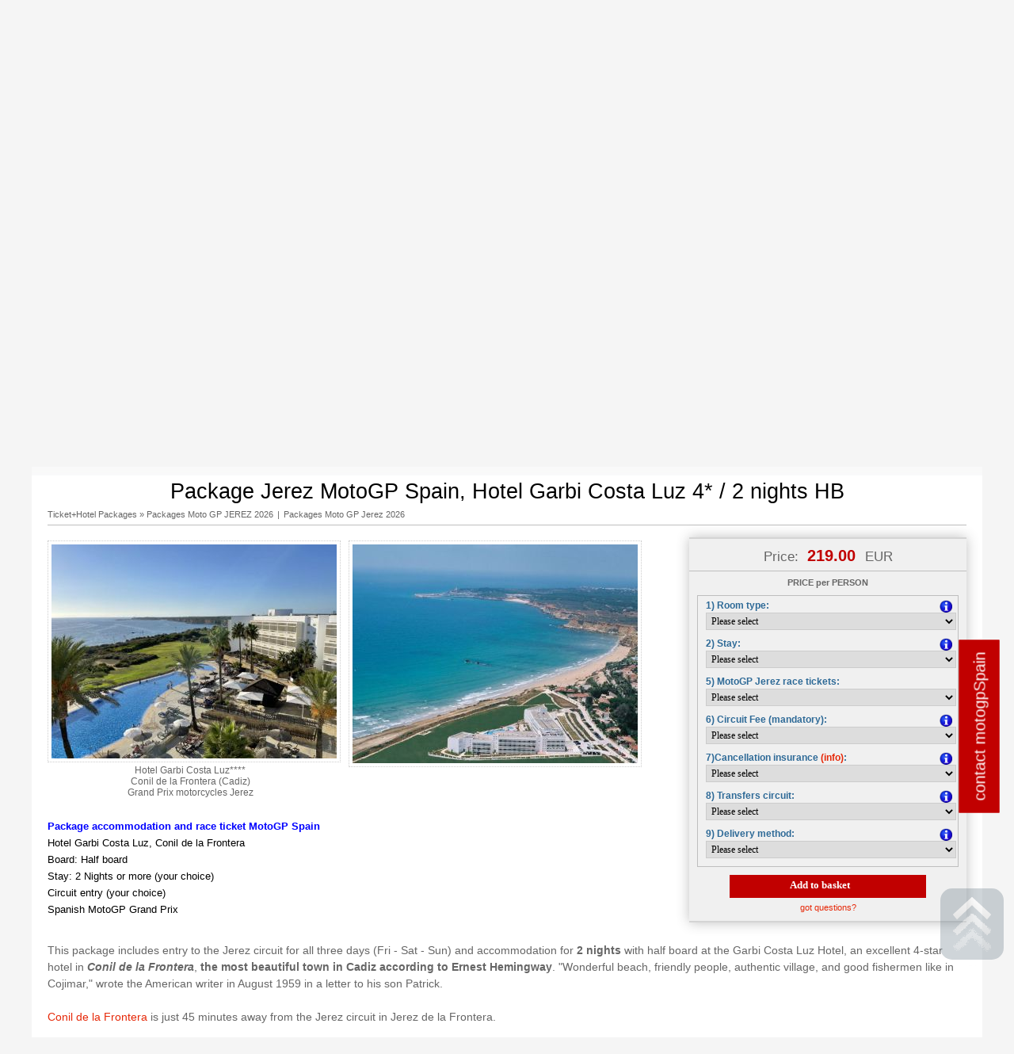

--- FILE ---
content_type: text/html; charset=utf-8
request_url: https://www.motogpspain.com/288,motogp-spain-hotel-garbi-costa-luz--2-nights-hb.html
body_size: 16031
content:
<!DOCTYPE HTML>
<html lang="en">
<head>
    <script>
        window.dataLayer = window.dataLayer || [];
        function gtag(){dataLayer.push(arguments);}
        gtag('consent', 'default', {
            'ad_storage': 'denied',
            'ad_user_data': 'denied',
            'ad_personalization': 'denied',
            'analytics_storage': 'denied',
            'functionality_storage': 'denied',
            'personalization_storage': 'denied',
            'security_storage': 'granted'
        });
    </script>
  
  <!-- GA  -->
    <script type="text/javascript">
    var _gaq = _gaq || [];
    _gaq.push(['_setAccount', '']);
    _gaq.push(['_trackPageview']);


    (function() {
      var ga = document.createElement('script'); ga.type = 'text/javascript'; ga.async = true;
      ga.src = ('https:' == document.location.protocol ? 'https://ssl' : 'http://www') + '.google-analytics.com/ga.js';
      var s = document.getElementsByTagName('script')[0]; s.parentNode.insertBefore(ga, s);
    })();
  </script>
  
  <!-- Google tag (gtag.js)    231227  -->
    <script async src="https://www.googletagmanager.com/gtag/js?id=G-JY0272X6Q5"></script>
  <script>
    window.dataLayer = window.dataLayer || [];
    function gtag(){dataLayer.push(arguments);}
    gtag('js', new Date());

    gtag('config', 'G-JY0272X6Q5');
  </script>

<!-- Google Tag Manager -->
<script>(function(w,d,s,l,i){w[l]=w[l]||[];w[l].push({'gtm.start':
new Date().getTime(),event:'gtm.js'});var f=d.getElementsByTagName(s)[0],
j=d.createElement(s),dl=l!='dataLayer'?'&l='+l:'';j.async=true;j.src=
'https://www.googletagmanager.com/gtm.js?id='+i+dl;f.parentNode.insertBefore(j,f);
})(window,document,'script','dataLayer','GTM-MFLFJXSK');</script>
<!-- End Google Tag Manager -->

  <title>MotoGP Hotel Garbi Costa Luz Conil de la Frontera - motogpSpain.com | official agency - motogp tickets, packages</title>
  <meta name="Language" content="en" />
  <meta name="Description" content="4 stars Hotel located in Conil de la FronteraDistance to the circuit: 45 minutesPackage hotel with ticket moto GP Spain 2026Circuit of Jerez-Angel Nieto" />
    <meta name="Generator" content="Quick.Cart.Ext v6.7" />

  <meta name="viewport" content="width=device-width, initial-scale=1" />
  <link rel="stylesheet" href="templates/default/style.css?v=1748536491" />
  
<!-- IE -->
<link rel="shortcut icon" type="image/x-icon" href="favicon.ico" />
<!-- other browsers -->
<link rel="icon" type="image/x-icon" href="favicon.ico" />  
  
  <script type="text/javascript">
    var _gaq = _gaq || [];
    _gaq.push(['_setAccount', '']);
    _gaq.push(['_trackPageview']);


    (function() {
      var ga = document.createElement('script'); ga.type = 'text/javascript'; ga.async = true;
      ga.src = ('https:' == document.location.protocol ? 'https://ssl' : 'http://www') + '.google-analytics.com/ga.js';
      var s = document.getElementsByTagName('script')[0]; s.parentNode.insertBefore(ga, s);
    })();
  </script>

  <script src="plugins/jquery.min.js"></script>
  <script src="core/common.js?v=1744818630"></script>
  <script src="core/libraries/quick.box.js"></script>
  <script>
    var aCF = {
      'txtToShort' : 'Text is too short',
      'sWarning' : 'Please fill in all required fields',
      'sEmail' : 'Enter e-mail address',
      'sInt' : 'Enter correct value'
    };

    $(document).ready(function(){
        $('input[name="sCompanyOrIndywidual"]').change(function(){
            if( $(this).val() == 0 ){
                $('input[name="sCompanyName"]').add('input[name="sVrn"]').attr( 'data-form-check', 'required' );
                $('input[name="sPersonalID"]').removeAttr( 'data-form-check' );
                $('#company').add('#vrn').show();
                $('#personal').hide();
            }
            else{
                $('input[name="sCompanyName"]').add('input[name="sVrn"]').removeAttr( 'data-form-check' );
                $('input[name="sPersonalID"]').attr( 'data-form-check', 'required' );
                $('#company').add('#vrn').hide();
                $('#personal').show();
            }
        });
    });
  </script>
  <link rel="stylesheet" href="templates/default/style-sliders.css" />
    <script type="text/javascript" src="core/libraries/quick.slider.js?v2"></script><script type="text/javascript" src="plugins/jquery.jcontent.0.8.js?v=2"></script>
      <script type="text/javascript">
        $("document").ready(function(){
          $("div#productsSlider").jContent({
            orientation: "horizontal", 
            width: "85%", 
			height: "170px",
            duration: 2000,
            auto: true,
            direction: "next",
            pause_on_hover: true,
            pause: 5000}); 
        });
      </script><script type="text/javascript">$(function(){ backToTop(); });</script>

<link rel="stylesheet" href="cookies/assets/demo.css">
<script defer src="cookies/assets/demo.js?v=1720773433"></script>
<link rel="stylesheet" href="cookies/dist/cookieconsent.css" media="print" onload="this.media='all'">

<style type="text/css">
  .full-width-video {
    width: 100vw; /* Full width of the viewport */
    height: 450px; /* Fixed height */
    object-fit: cover; /* This ensures the video covers the width without distorting its aspect ratio */
    object-position: top;
  }
</style>

</head>
<body id="product288">

<!-- Google Tag Manager (noscript) -->
<noscript><iframe src="https://www.googletagmanager.com/ns.html?id=GTM-MFLFJXSK"
height="0" width="0" style="display:none;visibility:hidden"></iframe></noscript>
<!-- End Google Tag Manager (noscript) -->

<div id="preloader">
    <div class="spinner"></div>
</div>

<ul id="skiplinks">
  <li><a href="#menu1" tabindex="1">Go to main menu</a></li>
  <li><a href="#content" tabindex="2">Go to page contents</a></li>
    <li><a href="site-map,21.html" tabindex="4">Go to sitemap</a></li>
  </ul>
<div id="container">
  
  <div id="header">
    <div class="noticeBar">
        <div>
          <ul>
            <li>Official Tickets</li>
            <li>Official Warranty</li>
            <li>Adjacent seats</li>
          </ul>
        </div>
        <div>
          <ul>    <li class="l1">  <a href="./"> Welcome</a> </li>    <li class="l2">  <a href="vip,220.html"> VIP</a> </li>    <li class="l3">  <a href="motogp,219.html"> MotoGP</a> </li>    <li class="l4">  <a href="sbk,194.html"> SBK</a> </li>    <li class="l5">  <a href="race-tickets,80.html"> Race Tickets</a> </li>    <li class="l6">  <a href="ticket-hotel-packages,111.html"> Ticket+Hotel Packages</a> </li></ul>        </div>
    </div>
    <div id="head1" class="topBar">      <div class="topBarContainer">
        <!--  -->
        <div>
          <button type="button" id="menu-toggle" aria="menu">Menu<br>&#9776;</button>
        </div>
        <!--  -->
          <div id="slogan">GET OFFICIAL RACE TICKETS</div>
        <!--  -->
        <div>
          <ul id="lang1" class="langFlags">
            <li>
              <a href="https://www.motogpspain.com">
              <img alt="English" width="50" src="files/flags/flag_en.png"></a>
            </li>
                <li>
              <a href="https://www.motogpespanya.com">
              <img alt="Español" width="50" src="files/flags/flag_es.png"></a>
            </li>
              <li>
              <a href="https://www.motogpspanien.com">
              <img alt="Deutsch" width="50" src="files/flags/flag_de.png"></a>
            </li>
            <li>
              <a href="https://www.motogpespagne.com">
              <img alt="Français" width="50" src="files/flags/flag_fr.png"></a>
            </li>
          </ul>
        </div>
        <!--  -->
      </div>
    </div>
    <!-- head 1 -->
    <div id="head2" class="headerLogo">
      <div class="cart1">&nbsp;</div>
      <div id="logo">
        <div id="title">
          <!-- <a href="./" tabindex="5"></a> -->
          <a href="./" tabindex="5">
            <img src="files/img/LOGO_MotogpSpain.png" width="650" style="margin-left: 70px;padding-top: 4px;">
          </a>
        </div>
      </div>
      <div class="cart2"><div id="menu1"><ul>    <li class="lBasket">  <a href="basket,18.html">Basket</a> 0</li></ul></div></div>
    </div>
    <!-- head2 -->
    <div id="head3">      <div class="headerMenu">
        <div id="menu"><ul>    <li class="l1">  <a href="gp-jerez,145.html"> GP Jerez</a> </li>    <li class="l2">  <a href="gp-aragon,134.html"> GP Aragon</a> </li>    <li class="l3">  <a href="gp-catalonia,133.html"> GP Catalonia</a> </li>    <li class="l4">  <a href="gp-valencia,135.html"> GP Valencia</a> </li>    <li class="l5">  <a href="gp-portugal,201.html"> GP Portugal</a> </li>    <li class="lL">  <a href="contact,2.html"> contact</a> </li></ul></div>      </div>
    </div>
    <!-- head3 -->
  </div>

  <header>
    <nav class="navbar">
      <nav class="slide-out-menu">
        <div class="menu-panels">
          <!--  -->
          <h3 class="navHeading">MotogpSpain.com</h3>
          <a href="javascript:void(0)" class="closebtn" onclick="closeNav()">&times;</a>
          <div id="boxlefttop">
            <div class="box" id="box4">
          <div class="content"><!--
<p style="text-align: center;">SSL SECURED / 256-BIT COMPATIBLE<br /> <a style="font-family: arial; font-size: 10px; color: #212121; text-decoration: none;" href="#"><img title="Secure Sockets Layer (SSL) is a computer networking protocol for securing connections between network application clients and servers over an insecure network, such as the internet.

SSL uses a combination of public key and symmetric key encryption to secure a connection between two machines, typically a web or mail server and a client system, communicating over the internet or another TCP/IP network. SSL provides a mechanism for encrypting and authenticating data sent between processes running on a client and server.

SSL runs above the transport layer and the network layer, which are responsible for the transport of data between processes and the routing of network traffic over a network between client and server, respectively, and below application layer protocols such as HTTP and the Simple Mail Transport Protocol. The " src="files/img/SSL_60.jpg" alt="SSL certificate" border="0" /></a></p>
--><!--
<p>ñññññññññññññññññññññññññññ</p>
<p><img style="display: block; margin-left: auto; margin-right: auto;" title="MotoGPSpain.com, PREMIUM AGENCY - Circuit de Barcelona-Catalunya" src="files/img/PREMIUM%20AGENCY_MotoGPSpain.jpg" alt="MotoGPSpain.com, Premium Agency - Circuit de Barcelona-Catalunya" width="260" height="77" /></p>
<p>ñññññññññññññññññññññññññññ</p>
-->
<p><img style="display: block; margin-left: auto; margin-right: auto;" title="MotoGP-Premier-Authorised-Sales-Agent" src="files/img/MotoGPPremier_authorised.gif" alt="MotoGP-Premier-Authorised-Sales-Agent" width="100%" height="100%" /></p>
<p style="text-align: center;">W O R L D W I D E</p>
<!--
<p style="text-align: center;">SSL SECURED / 256-BIT COMPATIBLE<br /> <a style="font-family: arial; font-size: 10px; color: #212121; text-decoration: none;" href="#"><img title="Positive SSL certificate" src="files/img/PositiveSSL_seal.png" alt="Positive SSL certificate" border="0" /></a> <br />for your security!<br /><br /></p>
<p><img style="display: block; margin-left: auto; margin-right: auto;" title="MotoGPSpain.com, PREMIUM AGENCY - Circuit de Barcelona-Catalunya" src="files/img/PREMIUM%20AGENCY_MotoGPSpain.jpg" alt="MotoGPSpain.com, Premium Agency - Circuit de Barcelona-Catalunya" width="260" height="77" /></p>
--></div></div><div class="box" id="box3">
          <div class="content"><p style="text-align: center;"><a href="https://www.instagram.com/suitours" target="_blank"><img style="width: 52px;" src="files/img/ico_instagram.gif" alt="Logo Instagram_Suitours" /></a>   <a href="https://www.facebook.com/suitours" target="_blank"><img style="width: 52px;" src="files/img/ico_facebook.png" alt="Logo Facebook_Suitours" /></a>   <a href="https://www.flickr.com/photos/suitours/" target="_blank"><img style="width: 52px;" src="files/img/ico_flickr.png" alt="Logo Flickr_Suitours" /></a>   <a href="https://www.youtube.com/user/suitours" target="_blank"><img style="width: 52px;" src="files/img/ico_youtube.png" alt="Logo YouTube_Suitours" /></a> <br /> <iframe style="border: none; overflow: hidden; width: 150px; height: 62px;" src="https://www.facebook.com/plugins/likebox.php?href=https%3A%2F%2Fwww.facebook.com%2Fsuitours&amp;width=150&amp;colorscheme=light&amp;show_faces=false&amp;border_color&amp;stream=false&amp;header=true&amp;height=62" width="320" height="240" frameborder="0" scrolling="no"></iframe></p></div></div><div class="box" id="box5">
          <div class="content"><p style="text-align: center;"><span style="text-decoration: underline;">contact:</span><img style="width: 180px; height: 180px; display: block; margin-left: auto; margin-right: auto;" title="QR_MotoGPSpain.com" src="files/img/QR_MotoGPSpain.png" alt="QR MotoGPSpain.com" longdesc="QR code of contact MotoGPSpain.com" /></p></div></div>          </div>
          <!--  -->
          <div class="primary-menu-panel">
            <ul>
              <li>
                <button type="button" class="menu-link" data-ref="m-one">
                  VIP Experiences
                  <svg class="arrow-right d-sm-ib" fill="#111" height="30px" width="30px" viewBox="0 0 185.4 300"><path d="M7.3 292.7c-9.8-9.8-9.8-25.6 0-35.4L114.6 150 7.3 42.7c-9.8-9.8-9.8-25.6 0-35.4s25.6-9.8 35.4 0L185.4 150 42.7 292.7c-4.9 4.8-11.3 7.3-17.7 7.3-6.4 0-12.7-2.5-17.7-7.3z"></path></svg>
                </button>
              </li>
              <li>
                <button type="button" class="menu-link" data-ref="m-two">
                  MotoGP Jerez
                  <svg class="arrow-right d-sm-ib" fill="#111" height="30px" width="30px" viewBox="0 0 185.4 300"><path d="M7.3 292.7c-9.8-9.8-9.8-25.6 0-35.4L114.6 150 7.3 42.7c-9.8-9.8-9.8-25.6 0-35.4s25.6-9.8 35.4 0L185.4 150 42.7 292.7c-4.9 4.8-11.3 7.3-17.7 7.3-6.4 0-12.7-2.5-17.7-7.3z"></path></svg>
                </button>
              </li>
              <li>
                <button type="button" class="menu-link" data-ref="m-three">
                  MotoGP Aragon
                  <svg class="arrow-right d-sm-ib" fill="#111" height="30px" width="30px" viewBox="0 0 185.4 300"><path d="M7.3 292.7c-9.8-9.8-9.8-25.6 0-35.4L114.6 150 7.3 42.7c-9.8-9.8-9.8-25.6 0-35.4s25.6-9.8 35.4 0L185.4 150 42.7 292.7c-4.9 4.8-11.3 7.3-17.7 7.3-6.4 0-12.7-2.5-17.7-7.3z"></path></svg>
                </button>
              </li>
              <li>
                <button type="button" class="menu-link" data-ref="m-four">
                  MotoGP Barcelona
                  <svg class="arrow-right d-sm-ib" fill="#111" height="30px" width="30px" viewBox="0 0 185.4 300"><path d="M7.3 292.7c-9.8-9.8-9.8-25.6 0-35.4L114.6 150 7.3 42.7c-9.8-9.8-9.8-25.6 0-35.4s25.6-9.8 35.4 0L185.4 150 42.7 292.7c-4.9 4.8-11.3 7.3-17.7 7.3-6.4 0-12.7-2.5-17.7-7.3z"></path></svg>
                </button>
              </li>
              <li>
                <button type="button" class="menu-link" data-ref="m-five">
                  MotoGP Valencia
                  <svg class="arrow-right d-sm-ib" fill="#111" height="30px" width="30px" viewBox="0 0 185.4 300"><path d="M7.3 292.7c-9.8-9.8-9.8-25.6 0-35.4L114.6 150 7.3 42.7c-9.8-9.8-9.8-25.6 0-35.4s25.6-9.8 35.4 0L185.4 150 42.7 292.7c-4.9 4.8-11.3 7.3-17.7 7.3-6.4 0-12.7-2.5-17.7-7.3z"></path></svg>
                </button>
              </li>
              <li>
                <button type="button" class="menu-link" data-ref="m-six">
                  MotoGP Portugal
                  <svg class="arrow-right d-sm-ib" fill="#111" height="30px" width="30px" viewBox="0 0 185.4 300"><path d="M7.3 292.7c-9.8-9.8-9.8-25.6 0-35.4L114.6 150 7.3 42.7c-9.8-9.8-9.8-25.6 0-35.4s25.6-9.8 35.4 0L185.4 150 42.7 292.7c-4.9 4.8-11.3 7.3-17.7 7.3-6.4 0-12.7-2.5-17.7-7.3z"></path></svg>
                </button>
              </li>
              <li>
                <button type="button" class="menu-link" data-ref="m-seven">
                  WorldSBK Superbikes
                  <svg class="arrow-right d-sm-ib" fill="#111" height="30px" width="30px" viewBox="0 0 185.4 300"><path d="M7.3 292.7c-9.8-9.8-9.8-25.6 0-35.4L114.6 150 7.3 42.7c-9.8-9.8-9.8-25.6 0-35.4s25.6-9.8 35.4 0L185.4 150 42.7 292.7c-4.9 4.8-11.3 7.3-17.7 7.3-6.4 0-12.7-2.5-17.7-7.3z"></path></svg>
                </button>
              </li>
              <li>
                <button type="button" class="menu-link" data-ref="m-eight">
                  Transport & Infos
                  <svg class="arrow-right d-sm-ib" fill="#111" height="30px" width="30px" viewBox="0 0 185.4 300"><path d="M7.3 292.7c-9.8-9.8-9.8-25.6 0-35.4L114.6 150 7.3 42.7c-9.8-9.8-9.8-25.6 0-35.4s25.6-9.8 35.4 0L185.4 150 42.7 292.7c-4.9 4.8-11.3 7.3-17.7 7.3-6.4 0-12.7-2.5-17.7-7.3z"></path></svg>
                </button>
              </li>
            </ul>
          </div>
          <div class="menu-panel" data-menu="m-one">
            <button type="button" class="menu-link menu-header">
              <svg class="arrow-left" fill="#111" height="30px" width="30px" viewBox="0 0 185.4 300"><path d="M160.4 300c-6.4 0-12.7-2.5-17.7-7.3L0 150 142.7 7.3c9.8-9.8 25.6-9.8 35.4 0 9.8 9.8 9.8 25.6 0 35.4L70.7 150 178 257.3c9.8 9.8 9.8 25.6 0 35.4-4.9 4.8-11.3 7.3-17.6 7.3z"></path></svg>
              VIP Experiences
            </button>
             <div id="menu13"><div class="type">VIP Experiences</div><ul>    <li class="lL">  <a href="vip-experiences-motogp™,188.html"> VIP Experiences MotoGP™</a> <ul class="sub1">    <li class="l1">  <a href="motogp-premier™-vip,190.html">MotoGP Premier™ | VIP</a></li>    <li class="l2">  <a href="vip-village-apex-2026,193.html">VIP Village/APEX 2026</a></li>    <li class="lL">  <a href="experience-vip-friday-ticket-3-days.html">Experience VIP friday + ticket 3 days</a></li>  </ul></li></ul></div>          </div>
          <div class="menu-panel" data-menu="m-two">
            <button type="button" class="menu-link menu-header">
              <svg class="arrow-left" fill="#111" height="30px" width="30px" viewBox="0 0 185.4 300"><path d="M160.4 300c-6.4 0-12.7-2.5-17.7-7.3L0 150 142.7 7.3c9.8-9.8 25.6-9.8 35.4 0 9.8 9.8 9.8 25.6 0 35.4L70.7 150 178 257.3c9.8 9.8 9.8 25.6 0 35.4-4.9 4.8-11.3 7.3-17.6 7.3z"></path></svg>
              MotoGP Jerez
            </button>
            <div id="menu10"><div class="type">MotoGP Jerez</div><ul>    <li class="l1">  <a href="date-time-schedule-moto-gp-spain-jerez-2026,137.html"> Date & Time Schedule moto GP Spain Jerez 2026</a> </li>    <li class="l2">  <a href="packages-moto-gp-jerez-2026,139.html"> Packages Moto GP Jerez 2026</a> </li>    <li class="l3">  <a href="tickets-moto-gp-jerez-2026,140.html"> Tickets Moto GP Jerez 2026</a> </li>    <li class="l4">  <a href="cancellation-insurance-jerez,227.html"> Cancellation insurance JEREZ</a> </li>    <li class="l5">  <a href="jerez-angel-nieto-circuit,141.html"> Jerez-Angel Nieto Circuit</a> <ul class="sub1">    <li class="l1">  <a href="the-jerez-racetrack,151.html">The Jerez Racetrack</a></li>    <li class="l2">  <a href="pelousse-jerez,164.html">Pelousse Jerez</a></li>    <li class="l3">  <a href="grandstands-jerez,165.html">Grandstands Jerez</a></li>    <li class="l4">  <a href="parkings-jerez,166.html">Parkings Jerez</a></li>    <li class="l5">  <a href="pit-lane-walk-2025,192.html">Pit Lane Walk 2025</a></li>    <li class="l6">  <a href="how-to-get-to-circuito-de-jerez-angel-nieto,167.html">How to get to Circuito de Jerez-Angel Nieto</a></li>    <li class="lL">  <a href="accreditation-center-jerez-circuit,168.html">Accreditation Center Jerez Circuit</a></li>  </ul></li>    <li class="l6">  <a href="vip-motogp-jerez-2026,170.html"> VIP motoGP Jerez 2026</a> <ul class="sub1">    <li class="l1">  <a href="vip-lounge-jerez,171.html">VIP Lounge Jerez</a></li>    <li class="lL">  <a href="vip-village-jerez,172.html">VIP Village Jerez</a></li>  </ul></li>    <li class="l7">  <a href="motogp-vip-village-jerez-2026,142.html"> MotoGP VIP Village JEREZ 2026</a> </li>    <li class="lL">  <a href="motogp-premier-vip-jerez-2026,163.html"> MotoGP Premier VIP Jerez 2026</a> </li></ul></div>          </div>
          <div class="menu-panel" data-menu="m-three">
            <button type="button" class="menu-link menu-header">
              <svg class="arrow-left" fill="#111" height="30px" width="30px" viewBox="0 0 185.4 300"><path d="M160.4 300c-6.4 0-12.7-2.5-17.7-7.3L0 150 142.7 7.3c9.8-9.8 25.6-9.8 35.4 0 9.8 9.8 9.8 25.6 0 35.4L70.7 150 178 257.3c9.8 9.8 9.8 25.6 0 35.4-4.9 4.8-11.3 7.3-17.6 7.3z"></path></svg>
              MotoGP Aragon
            </button>
            <div id="menu4"><div class="type">MotoGP Aragon</div><ul>    <li class="l1">  <a href="date-time-schedule-moto-gp-aragon-2026,178.html"> Date & Time Schedule moto GP Aragon 2026</a> </li>    <li class="l2">  <a href="packages-motogp-aragon-2026,84.html"> Packages MotoGP Aragon 2026</a> </li>    <li class="l3">  <a href="tickets-motogp-aragon-2026,85.html"> Tickets MotoGP Aragon 2026</a> </li>    <li class="l4">  <a href="motorland-circuit-of-alcaniz,86.html"> Motorland Circuit of Alcañiz</a> <ul class="sub1">    <li class="l1">  <a href="general-admission-motorland,87.html">General Admission Motorland</a></li>    <li class="l2">  <a href="grandstands-motorland,88.html">Grandstands Motorland</a></li>    <li class="lL">  <a href="how-to-get-to-the-circuit-of-motorland,119.html">How to get to the Circuit of Motorland</a></li>  </ul></li>    <li class="l5">  <a href="vip-passes-motogp-aragon-2026,191.html"> VIP passes MotoGP Aragon 2026</a> <ul class="sub1">    <li class="l1">  <a href="pit-lounge-motogp-aragon-2026,117.html">Pit Lounge MotoGP Aragón 2026</a></li>    <li class="lL">  <a href="pole-position-suite-motogp-aragon-2026,210.html">Pole Position Suite MotoGP Aragón 2026</a></li>  </ul></li>    <li class="l6">  <a href="motogp-vip-village-aragon-2026,106.html"> MotoGP VIP Village ARAGON 2026</a> </li>    <li class="lL">  <a href="motogp-premier-vip-aragon-2026,187.html"> MotoGP Premier VIP Aragon 2026</a> </li></ul></div>          </div>
          <div class="menu-panel" data-menu="m-four">
            <button type="button" class="menu-link menu-header">
              <svg class="arrow-left" fill="#111" height="30px" width="30px" viewBox="0 0 185.4 300"><path d="M160.4 300c-6.4 0-12.7-2.5-17.7-7.3L0 150 142.7 7.3c9.8-9.8 25.6-9.8 35.4 0 9.8 9.8 9.8 25.6 0 35.4L70.7 150 178 257.3c9.8 9.8 9.8 25.6 0 35.4-4.9 4.8-11.3 7.3-17.6 7.3z"></path></svg>
              MotoGP Barcelona
            </button>
            <!-- <ul>
              <li><a href="#">Birthday</a></li>
              <li><a href="#">Christmas</a></li>
              <li><a href="#">General</a></li>
            </ul> -->
            <div id="menu3"><div class="type">MotoGP Barcelona</div><ul>    <li class="l1">  <a href="date-time-schedule-moto-gp-catalunya-2026,138.html"> Date & Time Schedule moto GP Catalunya 2026</a> </li>    <li class="l2">  <a href="motogp-packages-costa-2026,129.html"> MotoGP packages COSTA 2026</a> </li>    <li class="l3">  <a href="motogp-packages-lloret-2026,128.html"> MotoGP packages LLORET 2026</a> </li>    <li class="l4">  <a href="motogp-packages-barcelona-2026,16.html"> MotoGP packages BARCELONA 2026</a> </li>    <li class="l5">  <a href="motogp-tickets-catalunya-2026,38.html"> MotoGP tickets Catalunya 2026</a> </li>    <li class="l6">  <a href="motogp-parkings-montmelo-2026,132.html"> MotoGP Parkings Montmelo 2026</a> </li>    <li class="l7">  <a href="cancellation-insurance-cat,123.html"> Cancellation insurance CAT</a> </li>    <li class="l8">  <a href="circuit-de-barcelona-catalunya,6.html"> Circuit de Barcelona-Catalunya</a> <ul class="sub1">    <li class="l1">  <a href="general-admission,73.html">General Admission</a></li>    <li class="l2">  <a href="grandstands-gp-barcelona,55.html">Grandstands GP Barcelona</a></li>    <li class="lL">  <a href="how-to-get-to-the-circuit-of-montmelo,118.html">How to get to the Circuit of Montmelo</a></li>  </ul></li>    <li class="l9">  <a href="vip-passes-motogp-barcelona-2026,74.html"> VIP passes MotoGP Barcelona 2026</a> <ul class="sub1">    <li class="l1">  <a href="motogp-sky-view-lounge-2026,159.html">MotoGP Sky View Lounge 2026</a></li>    <li class="l2">  <a href="motogp-montjuic-club-2026,160.html">MotoGP Montjuic Club 2026</a></li>    <li class="l3">  <a href="motogp-pitlane-lounge-2026,204.html">MotoGP Pitlane Lounge 2026</a></li>    <li class="l4">  <a href="motogp-rooftop-lounge-2026,206.html">MotoGP Rooftop Lounge 2026</a></li>    <li class="lL">  <a href="motogp-ducati-house-panorama-village-2026,205.html">MotoGP Ducati House - Panorama Village 2026</a></li>  </ul></li>    <li class="l10">  <a href="motogp-vip-village-barcelona-2026,77.html"> MotoGP Vip Village BARCELONA 2026</a> </li>    <li class="lL">  <a href="motogp-premier-vip-barcelona-2026,161.html"> MotoGP Premier VIP Barcelona 2026</a> </li></ul></div>          </div>
          <div class="menu-panel" data-menu="m-five">
            <button type="button" class="menu-link menu-header">
              <svg class="arrow-left" fill="#111" height="30px" width="30px" viewBox="0 0 185.4 300"><path d="M160.4 300c-6.4 0-12.7-2.5-17.7-7.3L0 150 142.7 7.3c9.8-9.8 25.6-9.8 35.4 0 9.8 9.8 9.8 25.6 0 35.4L70.7 150 178 257.3c9.8 9.8 9.8 25.6 0 35.4-4.9 4.8-11.3 7.3-17.6 7.3z"></path></svg>
              MotoGP Valencia
            </button>
             <div id="menu6"><div class="type">MotoGP Valencia</div><ul>    <li class="l1">  <a href="date-time-schedule-moto-gp-valencia-2026,157.html"> Date & Time Schedule moto GP Valencia 2026</a> </li>    <li class="l2">  <a href="packages-motogp-valencia-2026,96.html"> Packages MotoGP Valencia 2026</a> </li>    <li class="l3">  <a href="tickets-motogp-valencia-2026,95.html"> Tickets MotoGP Valencia 2026</a> </li>    <li class="l4">  <a href="cancellation-insurance-vlc,124.html"> Cancellation insurance VLC</a> </li>    <li class="l5">  <a href="ricardo-tormo-circuit-of-cheste,97.html"> Ricardo Tormo Circuit of Cheste</a> <ul class="sub1">    <li class="l1">  <a href="grandstands-cheste,98.html">Grandstands Cheste</a></li>    <li class="l2">  <a href="how-to-get-to-the-circuit-of-cheste,120.html">How to get to the Circuit of Cheste</a></li>    <li class="lL">  <a href="accreditation-center-cheste-circuit,181.html">Accreditation Center Cheste Circuit</a></li>  </ul></li>    <li class="l6">  <a href="motogp-vip-hospitality-valencia-2026,116.html"> MotoGP VIP Hospitality Valencia 2026</a> <ul class="sub1">    <li class="l1">  <a href="orange-lounge-2026,148.html">Orange Lounge 2026</a></li>    <li class="l2">  <a href="circuit-lounge-2026,149.html">Circuit Lounge 2026</a></li>    <li class="lL">  <a href="vip-terrace-2026,150.html">VIP Terrace 2026</a></li>  </ul></li>    <li class="l7">  <a href="motogp-vip-village-valencia-2026,105.html"> MotoGP Vip Village VALENCIA 2026</a> </li>    <li class="lL">  <a href="motogp-premier-vip-valencia-2026,162.html"> MotoGP Premier VIP Valencia 2026</a> </li></ul></div>          </div>
          <div class="menu-panel" data-menu="m-six">
            <button type="button" class="menu-link menu-header">
              <svg class="arrow-left" fill="#111" height="30px" width="30px" viewBox="0 0 185.4 300"><path d="M160.4 300c-6.4 0-12.7-2.5-17.7-7.3L0 150 142.7 7.3c9.8-9.8 25.6-9.8 35.4 0 9.8 9.8 9.8 25.6 0 35.4L70.7 150 178 257.3c9.8 9.8 9.8 25.6 0 35.4-4.9 4.8-11.3 7.3-17.6 7.3z"></path></svg>
              MotoGP Portugal
            </button>
             <div id="menu12"><div class="type">MotoGP Portugal</div><ul>    <li class="l1">  <a href="motogp-packages-portugal-2026,179.html"> MotoGP Packages Portugal 2026</a> </li>    <li class="l2">  <a href="moto-gp-portugal-tickets-2026,180.html"> Moto GP Portugal Tickets 2026</a> </li>    <li class="l3">  <a href="accreditation-centre-portimao,183.html"> Accreditation Centre Portimao</a> </li>    <li class="l4">  <a href="transport-to-the-circuit,185.html"> Transport to the Circuit</a> </li>    <li class="l5">  <a href="circuit-info-2025,186.html"> Circuit info 2025</a> </li>    <li class="l6">  <a href="motogp-vip-village-portugal-2026,202.html"> MotoGP VIP Village PORTUGAL 2026</a> </li>    <li class="lL">  <a href="motogp-premier-vip-portugal-2026,203.html"> MotoGP Premier VIP Portugal 2026</a> </li></ul></div>          </div>
          <div class="menu-panel" data-menu="m-seven">
            <button type="button" class="menu-link menu-header">
              <svg class="arrow-left" fill="#111" height="30px" width="30px" viewBox="0 0 185.4 300"><path d="M160.4 300c-6.4 0-12.7-2.5-17.7-7.3L0 150 142.7 7.3c9.8-9.8 25.6-9.8 35.4 0 9.8 9.8 9.8 25.6 0 35.4L70.7 150 178 257.3c9.8 9.8 9.8 25.6 0 35.4-4.9 4.8-11.3 7.3-17.6 7.3z"></path></svg>
              WorldSBK Superbikes
            </button>
             <div id="menu11"><div class="type">WorldSBK Superbikes</div><ul>    <li class="lL">  <a href="2026-superbike-world-championship,197.html"> 2026 Superbike World Championship</a> <ul class="sub1">    <li class="l1">  <a href="worldsbk-aragon-2026,198.html">WorldSBK Aragon 2026</a></li>    <li class="lL">  <a href="worldsbk-jerez-2026,226.html">WorldSBK Jerez 2026</a></li>  </ul></li></ul></div>          </div>
          <div class="menu-panel" data-menu="m-eight">
            <button type="button" class="menu-link menu-header">
              <svg class="arrow-left" fill="#111" height="30px" width="30px" viewBox="0 0 185.4 300"><path d="M160.4 300c-6.4 0-12.7-2.5-17.7-7.3L0 150 142.7 7.3c9.8-9.8 25.6-9.8 35.4 0 9.8 9.8 9.8 25.6 0 35.4L70.7 150 178 257.3c9.8 9.8 9.8 25.6 0 35.4-4.9 4.8-11.3 7.3-17.6 7.3z"></path></svg>
              Transport & Infos
            </button>
             <div id="menu7"><div class="type">Transporte & Infos</div><ul>    <li class="l1">  <a href="airport-car-rental,30.html"> Airport car rental</a> </li>    <li class="lL">  <a href="faq,207.html"> FAQ</a> </li></ul></div>          </div>
          <div id="boxleftbottom">
            <div class="box" id="box4">
          <div class="content"><!--
<p style="text-align: center;">SSL SECURED / 256-BIT COMPATIBLE<br /> <a style="font-family: arial; font-size: 10px; color: #212121; text-decoration: none;" href="#"><img title="Secure Sockets Layer (SSL) is a computer networking protocol for securing connections between network application clients and servers over an insecure network, such as the internet.

SSL uses a combination of public key and symmetric key encryption to secure a connection between two machines, typically a web or mail server and a client system, communicating over the internet or another TCP/IP network. SSL provides a mechanism for encrypting and authenticating data sent between processes running on a client and server.

SSL runs above the transport layer and the network layer, which are responsible for the transport of data between processes and the routing of network traffic over a network between client and server, respectively, and below application layer protocols such as HTTP and the Simple Mail Transport Protocol. The " src="files/img/SSL_60.jpg" alt="SSL certificate" border="0" /></a></p>
--><!--
<p>ñññññññññññññññññññññññññññ</p>
<p><img style="display: block; margin-left: auto; margin-right: auto;" title="MotoGPSpain.com, PREMIUM AGENCY - Circuit de Barcelona-Catalunya" src="files/img/PREMIUM%20AGENCY_MotoGPSpain.jpg" alt="MotoGPSpain.com, Premium Agency - Circuit de Barcelona-Catalunya" width="260" height="77" /></p>
<p>ñññññññññññññññññññññññññññ</p>
-->
<p><img style="display: block; margin-left: auto; margin-right: auto;" title="MotoGP-Premier-Authorised-Sales-Agent" src="files/img/MotoGPPremier_authorised.gif" alt="MotoGP-Premier-Authorised-Sales-Agent" width="100%" height="100%" /></p>
<p style="text-align: center;">W O R L D W I D E</p>
<!--
<p style="text-align: center;">SSL SECURED / 256-BIT COMPATIBLE<br /> <a style="font-family: arial; font-size: 10px; color: #212121; text-decoration: none;" href="#"><img title="Positive SSL certificate" src="files/img/PositiveSSL_seal.png" alt="Positive SSL certificate" border="0" /></a> <br />for your security!<br /><br /></p>
<p><img style="display: block; margin-left: auto; margin-right: auto;" title="MotoGPSpain.com, PREMIUM AGENCY - Circuit de Barcelona-Catalunya" src="files/img/PREMIUM%20AGENCY_MotoGPSpain.jpg" alt="MotoGPSpain.com, Premium Agency - Circuit de Barcelona-Catalunya" width="260" height="77" /></p>
--></div></div><div class="box" id="box3">
          <div class="content"><p style="text-align: center;"><a href="https://www.instagram.com/suitours" target="_blank"><img style="width: 52px;" src="files/img/ico_instagram.gif" alt="Logo Instagram_Suitours" /></a>   <a href="https://www.facebook.com/suitours" target="_blank"><img style="width: 52px;" src="files/img/ico_facebook.png" alt="Logo Facebook_Suitours" /></a>   <a href="https://www.flickr.com/photos/suitours/" target="_blank"><img style="width: 52px;" src="files/img/ico_flickr.png" alt="Logo Flickr_Suitours" /></a>   <a href="https://www.youtube.com/user/suitours" target="_blank"><img style="width: 52px;" src="files/img/ico_youtube.png" alt="Logo YouTube_Suitours" /></a> <br /> <iframe style="border: none; overflow: hidden; width: 150px; height: 62px;" src="https://www.facebook.com/plugins/likebox.php?href=https%3A%2F%2Fwww.facebook.com%2Fsuitours&amp;width=150&amp;colorscheme=light&amp;show_faces=false&amp;border_color&amp;stream=false&amp;header=true&amp;height=62" width="320" height="240" frameborder="0" scrolling="no"></iframe></p></div></div><div class="box" id="box5">
          <div class="content"><p style="text-align: center;"><span style="text-decoration: underline;">contact:</span><img style="width: 180px; height: 180px; display: block; margin-left: auto; margin-right: auto;" title="QR_MotoGPSpain.com" src="files/img/QR_MotoGPSpain.png" alt="QR MotoGPSpain.com" longdesc="QR code of contact MotoGPSpain.com" /></p></div></div>          </div>
        </div>
      </nav>
    </nav>  
  </header>

  <!-- slider -->
  <div class="customSlider" test>
  <div id="slider2" class="content-slider">
              <ul><li><img src="files/banner01.jpg" alt="" /></li><li><img src="files/banner02.jpg" alt="" /></li><li><img src="files/banner03.jpg" alt="" /></li><li><img src="files/banner04.jpg" alt="" /></li><li><img src="files/banner05.jpg" alt="" /></li><li><img src="files/banner06.jpg" alt="" /></li><li><img src="files/banner08.jpg" alt="" /></li><li><img src="files/banner15.jpg" alt="" /></li></ul>
              <script type="text/javascript">$("#slider2").quickslider({sAnimation:"fade",iPause:4000});</script>
            </div>  </div>

  <div id="sideTab"><a href="contact,2.html" >contact motogpSpain</a></div>  <div id="sideTab"><a href="contact,2.html" >contact motogpSpain</a></div>
  <div id="body">
    <div class="container">
                      <div id="column1">
                   <!-- <div id="boxlefttop"> -->
                 <!-- </div> -->

          
             <!-- <div id="boxleftbottom"> -->
                 <!-- </div> -->
    
      </div>
      <div id="content">
        <div id="forMobile"></div>
<div id="product">
  <script type="text/javascript">
    var sTitle = "Package Jerez MotoGP Spain, Hotel Garbi Costa Luz 4* / 2 nights HB";
    var fPrice = Math.abs( "219.00" );
      </script><h1>Package Jerez MotoGP Spain, Hotel Garbi Costa Luz 4* / 2 nights HB</h1><div class="breadcrumb"><a href="ticket-hotel-packages,111.html">Ticket+Hotel Packages</a>&nbsp;&raquo;&nbsp;<a href="packages-moto-gp-jerez-2026,144.html">Packages Moto GP JEREZ 2026</a><em>|</em><a href="packages-moto-gp-jerez-2026,139.html">Packages Moto GP Jerez 2026</a></div><ul class="imagesList" id="imagesList1"><li class="lL"><a href="files/01-gcl-mar-019.jpg" class="quickbox[288]" title="Hotel Garbi Costa Luz**** <br/> Conil de la Frontera (Cadiz) <br /> Grand Prix motorcycles Jerez"><img src="files/360/01-gcl-mar-019.jpg" alt="Hotel Garbi Costa Luz**** <br/> Conil de la Frontera (Cadiz) <br /> Grand Prix motorcycles Jerez" /></a><div>Hotel Garbi Costa Luz**** <br/> Conil de la Frontera (Cadiz) <br /> Grand Prix motorcycles Jerez</div></li></ul><ul class="imagesList" id="imagesList5"><li class="lL"><a href="files/02-a-gcl-vista-aerea.jpg" class="quickbox[288]" title=""><img src="files/360/02-a-gcl-vista-aerea.jpg" alt="" /></a></li></ul><div id="box">        <div id="price"><em>Price:</em>
          <strong id="priceValue">
            219.00          </strong><span>EUR</span></div>        <div id="available">PRICE per PERSON</div>        <form action="basket,18.html" method="post" id="addBasket" class="form">
          <fieldset>
                          <script src="core/libraries/quick.form.js"></script>
              <script>
                $(function(){ $( "#addBasket" ).quickform(); });
              </script>
              <dl id="attributesSelects"><dt><label for="1) Room type" id="attributesLabel1">1) Room type:<div class="tooltip"><img src="files/img/info-803717_1280.png" alt="info" class="infiImg"><span class="tooltiptext"><u>Selection of <strong>ROOM TYPE</strong></u><br/> •	<strong>Single</strong> = 1 person<br/> •	  <strong>Double</strong> = 2 people<br/> •	 <strong>Triple</strong> = 3 people<br/><br/> The number of guests is set on the next screen (cart).<br/><br/> If one or more travelers DO NOT need a ticket for the circuit, make the booking for all equally and indicate it in the order form (comments, notes…). We will adjust the number of tickets <strong>MANUALLY</strong> after receiving your order.<br/><br/> <strong>Important</strong>: 1 person must book a <strong>single room</strong>.<br/><br/> Example: Selecting “double room” and setting <strong>quantity = 4</strong> means 4 people in <strong>2 double rooms</strong>, with <strong>4 tickets</strong>.</span></label></dt><dd><select name="aAttributes[1) Room type]" onchange="changeAttributesPrice( );" id="1) Room type" data-form-check="required"><option value="">Please select</option><option value="2|">Double Room (x 2 persons)</option><option value="1|-7">Triple Room/3 pers (x pers)&nbsp;&nbsp;-7 EUR</option><option value="3|+88">Single Room (x 1 person)&nbsp;&nbsp;+88 EUR</option></select></dd><dt><label for="2) Stay" id="attributesLabel2">2) Stay:<div class="tooltip"><img src="files/img/info-803717_1280.png" alt="info" class="infiImg"><span class="tooltiptext"><u>Selection of <strong>STAY DURATION</strong></u><br/> Here you can choose the <strong>length of your stay</strong>.<br/> You may add extra nights to the minimum included in the package.<br/><br/> <strong>Important</strong>: The <strong>arrival date</strong> is specified later, in the order form.</span></label></dt><dd><select name="aAttributes[2) Stay]" onchange="changeAttributesPrice( );" id="2) Stay" data-form-check="required"><option value="">Please select</option><option value="19|">2 nights stay</option><option value="21|+62">3 nights/double (x pers)&nbsp;&nbsp;+62 EUR</option><option value="20|+58">3 nights/triple (x pers)&nbsp;&nbsp;+58 EUR</option><option value="39|+105">3 nights/single&nbsp;&nbsp;+105 EUR</option><option value="23|+123">4 nights/double (x pers)&nbsp;&nbsp;+123 EUR</option><option value="22|+115">4 nights/triple (x pers)&nbsp;&nbsp;+115 EUR</option><option value="40|+210">4 nights/single&nbsp;&nbsp;+210 EUR</option><option value="37|+185">5 nights/double (x pers)&nbsp;&nbsp;+185 EUR</option><option value="38|+172">5 nights/triple (x pers)&nbsp;&nbsp;+172 EUR</option><option value="41|+315">5 nights/single&nbsp;&nbsp;+315 EUR</option><option value="51|+246">6 nights/double (x pers)&nbsp;&nbsp;+246 EUR</option><option value="52|+230">6 nights/triple (x pers)&nbsp;&nbsp;+230 EUR</option><option value="54|+420">6 nights/single&nbsp;&nbsp;+420 EUR</option><option value="58|+307">7 nights/double (x pers)&nbsp;&nbsp;+307 EUR</option><option value="59|+287">7 nights/triple (x pers)&nbsp;&nbsp;+287 EUR</option><option value="60|+525">7 nights/single&nbsp;&nbsp;+525 EUR</option></select></dd><dt><label for="5) MotoGP Jerez race tickets" id="attributesLabel3">5) MotoGP Jerez race tickets:</label></dt><dd><select name="aAttributes[5) MotoGP Jerez race tickets]" onchange="changeAttributesPrice( );" id="5) MotoGP Jerez race tickets" data-form-check="required"><option value="">Please select</option><option value="4|">General Admission, 3 days</option><option value="9|+121">Grandstand C1, 3 days&nbsp;&nbsp;+121 EUR</option><option value="11|+56">Grandstand R9, 3 days&nbsp;&nbsp;+56 EUR</option><option value="64|+77">Grandstand Q5, 3 days&nbsp;&nbsp;+77 EUR</option><option value="14|+103">Grandstand W4, 3 days&nbsp;&nbsp;+103 EUR</option><option value="15|+99">Grandstand W6, 3 days&nbsp;&nbsp;+99 EUR</option><option value="16|+99">Grandstand W7, 3 days&nbsp;&nbsp;+99 EUR</option><option value="17|+121">Grandstand X1, 3 days&nbsp;&nbsp;+121 EUR</option><option value="55|+121">Grandstand A10, 3 days&nbsp;&nbsp;+121 EUR</option><option value="56|+108">Main Grandstand de Meta, 3 days&nbsp;&nbsp;+108 EUR</option><option value="75|+1425">Panorama Village, 3 days&nbsp;&nbsp;+1425 EUR</option><option value="29|+3177">VIP Village 2 days (Sat+Sun)&nbsp;&nbsp;+3177 EUR</option><option value="74|+4437">APEX Premier 2 days (Sat+Sun)&nbsp;&nbsp;+4437 EUR</option></select></dd><dt><label for="6) Circuit Fee (mandatory)" id="attributesLabel4">6) Circuit Fee (mandatory):<div class="tooltip"><img src="files/img/info-803717_1280.png" alt="info" class="infiImg"><span class="tooltiptext"><u><strong>CIRCUIT FEE</strong></u><br/> <strong>Mandatory</strong> fee for the management and official issuance of circuit tickets.<br/> </span></label></dt><dd><select name="aAttributes[6) Circuit Fee (mandatory)]" onchange="changeAttributesPrice( );" id="6) Circuit Fee (mandatory)" data-form-check="required"><option value="">Please select</option><option value="57|+4.50">Fee per ticket&nbsp;&nbsp;+4.50 EUR</option></select></dd><dt><label for="7)Cancellation insurance <a href=/cancellation-insurance-jerez,227.html target=&quot;_blank&quot;>  (info)</a>" id="attributesLabel5">7)Cancellation insurance <a href=/cancellation-insurance-jerez,227.html target=&quot;_blank&quot;>  (info)</a>:<div class="tooltip"><img src="files/img/info-803717_1280.png" alt="info" class="infiImg"><span class="tooltiptext"><u><strong>CANCELLATION INSURANCE</strong></u><br/> Optional insurance applies equally to all participants in the same booking; it cannot be mixed.<br/><br/> Check the <strong>cancellation insurance</strong> conditions in the <strong>Main Menu (top left corner)</strong>.<br/><br/> <strong>NOTE:</strong> VIP products are excluded from cancellation insurance coverage.</span></label></dt><dd><select name="aAttributes[7)Cancellation insurance <a href=/cancellation-insurance-jerez,227.html target=&quot;_blank&quot;>  (info)</a>]" onchange="changeAttributesPrice( );" id="7)Cancellation insurance <a href=/cancellation-insurance-jerez,227.html target=&quot;_blank&quot;>  (info)</a>" data-form-check="required"><option value="">Please select</option><option value="70|+13">insurance packs until 250€&nbsp;&nbsp;+13 EUR</option><option value="71|+19">insurance packs 250-400€&nbsp;&nbsp;+19 EUR</option><option value="72|+25">insurance packs over 400€&nbsp;&nbsp;+25 EUR</option><option value="73|">WITHOUT cancellation insurance</option></select></dd><dt><label for="8) Transfers circuit" id="attributesLabel6">8) Transfers circuit:<div class="tooltip"><img src="files/img/info-803717_1280.png" alt="info" class="infiImg"><span class="tooltiptext"><u><strong>TRANSFERS TO THE CIRCUIT</strong></u><br/> We offer a <strong>coach transfer service to the circuit</strong>, but <strong>exclusively for <a href=/motogp-packages-costa,94.html target=&quot;_blank&quot;>Motogp Packages COSTA </a></strong>.<br/><br/> From Barcelona, it’s possible to reach the circuit by train (Rodalies Renfe). There are also coach services, in the case of Lloret de Mar as well, departing from the city centre and going directly to the circuit.<br/><br/> Another alternative, although more expensive, would be to take a taxi or use Uber.</span></label></dt><dd><select name="aAttributes[8) Transfers circuit]" onchange="changeAttributesPrice( );" id="8) Transfers circuit" data-form-check="required"><option value="">Please select</option><option value="67|">WITHOUT transfers</option></select></dd><dt><label for="9) Delivery method" id="attributesLabel7">9) Delivery method:<div class="tooltip"><img src="files/img/info-803717_1280.png" alt="info" class="infiImg"><span class="tooltiptext"><u><strong>DELIVERY METHOD</strong></u><br/> Here you will see the available <strong>ticket delivery options</strong>.<br/><br/> <strong>Note:</strong> Be sure to select the <strong>same delivery method</strong> in the order form.</span></label></dt><dd><select name="aAttributes[9) Delivery method]" onchange="changeAttributesPrice( );" id="9) Delivery method" data-form-check="required"><option value="">Please select</option><option value="61|">e-ticket/by email</option><option value="62|">delivery DHL: only VIP Village</option><option value="65|">Acred. Center: only VIP Village</option></select></dd></dl>            <legend>Add to basket</legend>
            <input type="hidden" name="iProductAdd" value="288" />
            <input type="hidden" name="iQuantity" value="1" />
            <input type="submit" value="Add to basket" class="submit" />
          </fieldset>
        </form><a href="contact,2.html?iProduct=288#contactPanel" id="askAboutProduct" rel="nofollow">got questions?</a></div><div class="content" id="productDescription"><p><span style="font-size: 10.0pt; font-family: 'Verdana',sans-serif; color: black;"><span style="font-size: 10.0pt; font-family: 'Verdana',sans-serif; color: blue;"><strong>Package accommodation and race ticket MotoGP Spain</strong></span><span style="font-size: 10.0pt; font-family: 'Verdana',sans-serif; color: black;"><br /></span>Hotel Garbi Costa Luz, Conil de la Frontera<br />Board: Half board<br />Stay: 2 Nights or more (your choice)<br />Circuit entry (your choice)<br /></span><span style="font-size: 10.0pt; font-family: 'Verdana', sans-serif; color: black;">Spanish MotoGP Grand Prix</span></p>
<p><br />This package includes entry to the Jerez circuit for all three days (Fri - Sat - Sun) and accommodation for <strong>2 nights</strong> with half board at the Garbi Costa Luz Hotel, an excellent 4-star hotel in <em><strong>Conil de la Frontera</strong></em>, <strong>the most beautiful town in Cadiz according to Ernest Hemingway</strong>. "Wonderful beach, friendly people, authentic village, and good fishermen like in Cojimar," wrote the American writer in August 1959 in a letter to his son Patrick. <br /><br /><a title="Google Maps Route Hotel - Jerez-Angel Nieto Circuit" href="https://www.google.com/maps/dir/Hotel+Garb%C3%AD+Costa+Luz,+Av.+28+de+Febrero,+S%2FN,+11140+Conil+de+la+Frontera,+C%C3%A1diz/Circuito+de+Jerez,+Carretera+de+Arcos-Jerez+de+la+Frontera,+Jerez+de+la+Frontera/@36.4823815,-6.1718496,11z/data=!4m14!4m13!1m5!1m1!1s0xd0c379df79b3f35:0xa14de22069f4db0a!2m2!1d-6.1046639!2d36.288861!1m5!1m1!1s0xd0db8d2691e68e7:0x6b9e763f426cca6f!2m2!1d-6.03374!2d36.709385!3e0" target="_blank">Conil de la Frontera</a> is just 45 minutes away from the Jerez circuit in Jerez de la Frontera.</p>
<p>The standard package includes "Pelousse" entry for the Jerez speed circuit, but it can be configured with any grandstand by applying the corresponding price difference.</p>
<p>The booked hotel includes half board, all served in generous buffets.</p>
<p>The 197 modern and elegant rooms at the Garbi Costa Luz Hotel are designed and equipped to provide maximum comfort in Conil de la Frontera. Standard rooms can accommodate up to 4 people. They are equipped with two beds of 1.35 m (no extra beds), a full bathroom, and a balcony to enjoy the beautiful view of the Costa de la Luz:</p>
<ul>
<li>Free Wi-Fi</li>
<li>Full bathroom with hairdryer</li>
<li>Phone (paid)</li>
<li>Air conditioning or heating</li>
<li>Minibar (charged)</li>
<li>Phone (charged)</li>
<li>Satellite TV</li>
<li>Safe available for rent</li>
<li>Minibar</li>
<li>Wake-up service</li>
</ul>
<p><br />Located 300 meters from the beach and in a cliff area, the Garbi Costa Luz Hotel has a privileged location and offers the best views of the Costa de la Luz. The Garbi Costa Luz Hotel offers many facilities: outdoor pools and heated indoor pool, buffet restaurant with the best gastronomy in the region, entertainment program, free Wi-Fi, terrace with bar, private parking. <br />The Garbi Costa Luz Hotel is the best choice to spend the weekend of the Jerez Grand Prix and extend a few days before/after to have fun and relax with family or friends in Conil de la Frontera (Cadiz). <br /><br /><span style="text-decoration: underline;"><strong>Parking</strong></span>: <br />You can reserve and pay for it upon arrival at the hotel. The price for a parking space for a car or two motorcycles is 12 euros (subject to changes) per space per day. If you want a parking space at the hotel, you can specify it in the comments of the order form, and we will inform the hotel in advance.</p>
<p>Our package prices are per person and <em>configurable with any grandstand or VIP product</em> for the MotoGP in Jerez. <br /><br />Once the package is configured, click on "add to cart," and then indicate in "quantity (people)" the <span style="text-decoration: underline;">number of people</span>, for example, 2 for two people in a double room, 3 for three people in a triple room, 1 for one person in a single room, etc.</p>
<p>--------------------<br />The hotel+entry package allows for a large number of combinations. However, your special need may not be covered. For example, the people indicated stay at the hotel but not all go to the circuit, or a couple comes with a child who receives a discount at the circuit and/or the hotel, etc. If this is your case, please complete the order with the total number of people, and then, at the end, indicate your special situation in the "comments" section of the order form. We will then send you an email with the necessary modifications to your order and the updated total amount. For more information, please visit this link: <a title="Frequently Asked Questions" href="faq,184.html">FAQ</a> <br />---------------------</p>
<p style="text-align: center;"><img style="display: block; margin-left: auto; margin-right: auto;" title="Playa de Chiclana" src="files/img/garbi costa luz-mar-045.jpg" alt="View from the Garbi Costa Luz Hotel" width="100%" height="100%" longdesc="Chiclana de la Frontera Beach" />View from the Garbi Costa Luz Hotel in Conil de la Frontera</p>
<p> </p>
<p><strong>Conil de la Frontera</strong> is a beautiful coastal town located in the province of Cadiz, in the autonomous community of Andalusia, Spain. Conil is famous for its stunning beaches, rich history, and lively nightlife.</p>
<p>On July 12, 1961, the Diario de Cádiz reported: A man recalled seeing the famous author <em>Ernest Hemingway</em> in a tavern in front of Conil's beach and asked him for an autograph. "Shyly, I approached him and asked for his autograph. He looked at me surprised. Perhaps he did not expect such a request in the silence of that village terrace... But, kindly, he gently moved, with his boxer's tough hands, the glass of his whiskey and wrote: for the reader of<strong> Conil, the most beautiful village in Spain</strong>."</p>
<p>The town of Conil is situated on a hill and features typical Andalusian architecture with white houses and narrow cobbled streets. On the main square of the town, Plaza de España, stands the church of El Divino Salvador, a beautiful example of 17th-century religious architecture.</p>
<p>One of Conil's main attractions is its beaches, stretching over 14 kilometers of coastline. Los Bateles Beach is the most popular, offering a wide range of services, including restaurants, bars, and shops. La Fontanilla Beach is another popular option, with crystal-clear waters and a beautiful promenade.</p>
<p>Conil also offers a wide range of outdoor activities, such as hiking and cycling, thanks to its privileged location in the Natural Park of La Breña and Marismas del Barbate. This natural park features impressive cliffs, forests, and marshes that can be explored through various hiking trails.</p>
<p>Gastronomy is another major attraction of Conil, with a variety of dishes typical of Andalusian cuisine, such as pescaíto frito, Iberian ham, and gazpacho. There are also numerous bars and restaurants with terraces overlooking the sea, perfect for enjoying a meal or a refreshing drink while admiring the beauty of the landscape.</p>
<p>In summary, Conil de la Frontera is an impressive tourist destination, with dreamy beaches, a rich history, and a diverse range of outdoor activities. It's an ideal place to relax and enjoy the sun and the sea, as well as to discover the beauty of the Cadiz coast and Andalusian culture.</p>
<p>---------------------</p>
<p><em>Secure online orders</em> for MotoGP packages with <strong>official tickets</strong> from the Jerez-Angel Nieto Circuit.<br />The next MotoGP Spanish Grand Prix will take place at the Jerez-Angel Nieto Circuit in Jerez de la Frontera.</p>
<p>- - - - - - - - - -</p>
<p>Package with <strong>Official Entry</strong> MotoGP Spain<br />Jerez-Angel Nieto Circuit</p></div><table id="features"><caption>Package Jerez MotoGP Spain, Hotel Garbi Costa Luz 4* / 2 nights HB - Features</caption><thead><tr><td colspan="2">Features</td></tr></thead><tbody><tr class="l1"><th scope="row">accommodation:</th><td>Hotel Garbi Costa Luz, Conil de la Frontera</td></tr><tr class="l0"><th scope="row">Rating:</th><td>4 stars</td></tr><tr class="l1"><th scope="row">Stay:</th><td>2 nights<br />with the possibility to extend</td></tr><tr class="l0"><th scope="row">Board:</th><td>Halfboard</td></tr><tr class="l1"><th scope="row">Type of ticket:</th><td>MotoGP Spain 3-day ticket <br /> Grand Prix Jerez <br /> Circuito de Jerez-Angel Nieto</td></tr><tr class="l0"><th scope="row">Extra:</th><td>Pit-Lane walk Thursday (subject to change)</td></tr><tr class="l1"><th scope="row">Car Rental</th><td><a title=cheap_car_rentals href=/rent-a-car-barcelona,30.html>(click) here</a></td></tr></tbody></table><div id="imagesGallery4" class="imagesGallery"><table><caption>Package Jerez MotoGP Spain, Hotel Garbi Costa Luz 4* / 2 nights HB - Gallery 4</caption><tbody><tr><th scope="row" class="l1" style="width:33%;"><p><a href="files/03-f-gcl-9151.jpg" class="quickbox[288]" title=""><img src="files/360/03-f-gcl-9151.jpg" alt="" /></a></p></th><td class="l2" style="width:33%;"><p><a href="files/04-r-gcl-9238.jpg" class="quickbox[288]" title=""><img src="files/360/04-r-gcl-9238.jpg" alt="" /></a></p></td><td class="l3" style="width:33%;"><p><a href="files/05-h-gcl-9164.jpg" class="quickbox[288]" title=""><img src="files/360/05-h-gcl-9164.jpg" alt="" /></a></p></td></tr><tr><th scope="row" class="l4" style="width:33%;"><p><a href="files/06-x-gcl-noche.jpg" class="quickbox[288]" title=""><img src="files/360/06-x-gcl-noche.jpg" alt="" /></a></p></th><td class="l5" style="width:33%;"><p><a href="files/07-gcl-room.jpg" class="quickbox[288]" title=""><img src="files/360/07-gcl-room.jpg" alt="" /></a></p></td><td class="l6" style="width:33%;"><p><a href="files/08-gcl-restaurant1.jpg" class="quickbox[288]" title=""><img src="files/360/08-gcl-restaurant1.jpg" alt="" /></a></p></td></tr><tr><th scope="row" class="l7" style="width:33%;"><p><a href="files/10-gcl-indoorswimmingpool.jpg" class="quickbox[288]" title=""><img src="files/360/10-gcl-indoorswimmingpool.jpg" alt="" /></a></p></th><td class="l8" style="width:33%;"><p><a href="files/11-c-gcl-indoorswimmingpool2.jpg" class="quickbox[288]" title=""><img src="files/360/11-c-gcl-indoorswimmingpool2.jpg" alt="" /></a></p></td><td class="lL" style="width:33%;"><p><a href="files/20-gcl-stairway.jpg" class="quickbox[288]" title=""><img src="files/360/20-gcl-stairway.jpg" alt="" /></a></p></td></tr></tbody></table></div></div>
        <div id="options"><div class="print"><a href="javascript:window.print();">print</a></div><div class="back"><a href="javascript:history.back();">&laquo; back</a></div></div>
		
			  	  <div id="backToTop">
        <a href="#container"><span></span>Back to top</a>
      </div>
	  
      </div>
    </div>
  </div>
  <div id="foot">    <!-- footBoxesMenu -->
    <div id="footBoxesMenu">
      <div class="container">
        <div class="boxes footer">
          
          <div class="box" id="box101">
            <div class="page-box-bottom">
              <div class="photo-box-bottom">
                <a href="#" target="_blank" >
                  <img src="templates/default/img/footer/ssl.gif" alt="secure bookings with SSL" title="SSL secured bookings"  />
                </a>
              </div>
            </div>
          </div>
        
          <div class="box" id="box102">
            <div class="page-box-bottom">
              <div class="photo-box-bottom">
                <a href="https://www.ticketsgpbarcelona.com" target="_blank" >
                  <img src="templates/default/img/footer/Circuit Barcelona-Cataluna_PREMIUM AGENCY.jpg" alt="PREMIUM Agency circuit de Barcelona-Catalunya" title="PREMIUM Agency del circuit de Barcelona-Catalunya"  />
                </a>
              </div>
            </div>
          </div>
        
          <div class="box" id="box103">
            <div class="page-box-bottom">
              <div class="photo-box-bottom">
                <a href="https://www.motogpspain.com/motogp-aragon,214.html" target="_blank" >
                  <img src="templates/default/img/footer/MotorLand PREMIUM AGENCY.jpg" alt="PREMIUM Agency circuito Motorland Aragon" title="PREMIUM Agency del circuito Motorland Aragon"  />
                </a>
              </div>
            </div>
          </div>

          <div class="box" id="box104">
                 <div class="page-box-bottom">
           <div class="photo-box-bottom">
           <a href="https://www.motogpspain.com/motogp-valencia,216.html" target="_blank" ><img src="templates/default/img/footer/Circuit Valencia_TOP AGENCY.jpg" alt="TOP Agency circuito Ricardo Tormo Cheste" title="TOP Agency del circuito Ricardo Tormo Cheste"  /></a>
           </div>
           </div>
          </div>

          <div class="box" id="box105">
                 <div class="page-box-bottom">
           <div class="photo-box-bottom">
          <a href="#" target="_blank" ><img src="templates/default/img/footer/IATA_Accredited_Travel_Agent_blue-bg.jpg" alt="IATA Accredited Agent" title="IATA Accredited Agent"  /></a>
           </div>
           </div>
          </div>

          <div class="box" id="box106">
                 <div class="page-box-bottom">
           <div class="photo-box-bottom">
           <a href="#" target="_blank" ><img src="templates/default/img/footer/ACAVE.jpg" alt="Asociación corporativa de Agencias de Viajes especializadas" title="Asociación corporativa de Agencias de Viajes especializadas"  /></a>
           </div>
           </div>
          </div>

        </div>
      </div>
      <!-- <hr> -->
    </div>
    <!-- footBoxesMenu -->
    <!-- footer menu -->
    <div class="newFooter">
      <div class="col first">
        <div>
          <h2>MotoGP Spain</h2>
          <ul class="footerList">
            <li><a title="MotoGP Catalunya" href="/motogp-tickets-catalunya,38.html">MotoGP Catalunya </a></li>
            <li><a title="MotoGP Aragon" href="tickets-motogp-aragon,85.html">MotoGP Aragon</a></li>
            <li><a title="MotoGP Valencia" href="Tickets-motogp-Valencia,95.html">MotoGP Valencia</a></li>
            <li><a title="MotoGP Barcelona" href="Tickets-motogp-Barcelona,81.html">MotoGP Barcelona</a></li>
            <li><a title="MotoGP Alcañiz" href="Tickets-motogp-alcaniz,82.html">MotoGP Alcañiz</a></li>
            <li><a title="MotoGP Cheste" href="tickets-motogp-cheste,44.html">MotoGP Cheste</a></li>
            <li><a title="MotoGP Montmelo" href="motogp-tickets-catalunya,38.html">MotoGP Montmelo</a></li>
            <li><a title="MotoGP Motorland" href="tickets-motogp-aragon,85.html">MotoGP Motorland</a></li>
            <li><a title="MotoGP VIP Village Spain" href="Tickets-motogp-vip-village-Spain,115.html">MotoGP VIP Village Spain</a></li>
            <li><a title="Races MotoGP Spain" href="Tickets-motogp-Spain,80.html">Races MotoGP Spain</a></li>     
          </ul>
        </div>
        <div>
          <h2>VIP & hospitality</h2>
          <ul class="footerList">
            <li><a title="VIP Hospitality MotoGP Catallunya Montmelo-Barcelona" href="motogp-vip-hospitality-barcelona,74.html">VIP MotoGP Catalunya</a></li>
            <li><a title="VIP Hospitality MotoGP Aragon Alcañiz-Teruel" href="motogp-vip-hospitality-aragon,117.html">VIP MotoGP Aragon</a></li>
            <li><a title="VIP Hospitality MotoGP Valencia Cheste-Valencia" href="motogp-vip-hospitality-valencia,116.html">VIP MotoGP Valencia</a></li>           
            <li><a title="VIP Village MotoGP of GP Catalunya" href="vip-village-motogp-barcelona,77.html">VIP Village Barcelona</a></li>
            <li><a title="VIP Village MotoGP of GP Aragon" href="vip-village-aragon,106.html">VIP Village Aragon</a></li>
            <li><a title="VIP Village MotoGP of GP Valencia" href="vip-village-valencia,105.html">VIP Village Valencia</a></li>
            <li><a title="VIP Hospitality Gold Member GP Catalunya" href="motogp-vip-hospitality-barcelona,74.html">Gold Member GP Catalunya</a></li>
            <li><a title="VIP Hospitality VIP Suite GP Aragon" href="motogp-vip-hospitality-aragon,117.html">VIP Suite GP Aragon</a></li>
            <li><a title="VIP Hospitality Terrace VIP GP Valencia" href="motogp-vip-hospitality-valencia,116.htmll">Terrace VIP GP Valencia</a></li>  
            <li><a title="VIP Hospitality Suites VIP GP Valencia" href="motogp-vip-hospitality-valencia,116.html">Suites VIP GP Valencia</a></li>            
          </ul>
        </div>
      </div>
      <div class="col second">
        <div>
          <h2>Tickets MotoGP</h2>
          <ul class="footerList">
            <li><a title="Tickets MotoGP Catalunya" href="motogp-tickets-catalunya,38.html">Tickets MotoGP Catalunya </a></li>
            <li><a title="Tickets MotoGP Aragon" href="Tickets-motogp-aragon,85.html">Tickets MotoGP Aragon</a></li>
            <li><a title="Tickets MotoGP Valencia" href="Tickets-motogp-Valencia,95.html">Tickets MotoGP Valencia</a></li>
            <li><a title="Tickets MotoGP Barcelona" href="Tickets-motogp-Barcelona,38.html">Tickets MotoGP Barcelona</a></li>
            <li><a title="Tickets MotoGP Alcañiz" href="Tickets-motogp-alcaniz,82.html">Tickets MotoGP Alcañiz</a></li>
            <li><a title="Tickets MotoGP Cheste" href="Tickets-motogp-cheste,44.html">Tickets MotoGP Cheste</a></li>
            <li><a title="Tickets MotoGP Montmelo" href="Tickets-motogp-Barcelona,81.html">Tickets MotoGP Montmelo</a></li>
            <li><a title="Tickets MotoGP Motorland" href="Tickets-motogp-alcaniz,82.html">Tickets MotoGP Motorland</a></li>
            <li><a title="Tickets MotoGP circuit Cheste" href="Tickets-motogp-cheste,44.html">Tickets MotoGP circuit Cheste</a></li>
            <li><a title="Tickets VIP Village Catalunya" href="vip-village-motogp-barcelona,77.html">Tickets VIP Village Catalunya</a></li>
            <li><a title="Tickets VIP Village Aragon" href="vip-village-aragon,106.html">Tickets VIP Village Aragon</a></li>
            <li><a title="Tickets VIP Village Valencia" href="vip-village-valencia,105.html">Tickets VIP Village Valencia</a></li>
            <li><a title="Tickets hospitality GP Catalunya" href="motogp-vip-hospitality-barcelona,74.html">Tickets hospitality GP Catalunya</a></li>
            <li><a title="Tickets hospitality GP Aragon" href="motogp-vip-hospitality-aragon,117.html">Tickets hospitality GP Aragon</a></li>
            <li><a title="Tickets hospitality GP Valencia" href="motogp-vip-hospitality-valencia,116.html">Tickets hospitality GP Valencia</a></li> 
            <li><a title="Tickets MotoGP Spain" href="Tickets-motogp-Spain,80.html">Tickets MotoGP Spain</a></li> 
          </ul>
        </div>
        <div>
          <h2>Circuits Spain</h2>
          <ul class="footerList">
            <li><a title="Circuit of Barcelona-Catalunya Montmelo" href="circuit-de-Barcelona-catalunya,6.html">Circuit of Barcelona-Catalunya</a></li>
            <li><a title="Circuit GP Barcelona" href="circuit-de-Barcelona-catalunya,6.html">Circuit GP Barcelona</a></li>
            <li><a title="Circuit Motorland GP Aragon" href="motorland-circuit-of-alcaniz,86.html">Circuit GP Aragon</a></li>
            <li><a title="Circuit Ricardo Tormo GP Valencia" href="ricardo-tormo-circuit-of-cheste,97.html">Circuit GP Valencia</a></li>                                                                   
          </ul>
        </div>
      </div>
      <div class="col third">
        <div>
          <h2>Packs MotoGP</h2>
          <ul class="footerList">
              <li><a title="Packs Hotel & ticket MotoGP Catalunya" href="packages-moto-gp-catalunya,16.html">Packs MotoGP Catalunya </a></li>
              <li><a title="Packs Hotel & ticket MotoGP Aragon" href="packages-motogp-aragon,84.html">Packs MotoGP Aragon</a></li>
              <li><a title="Packs Hotel & ticket MotoGP Valencia" href="packages-motogp-valencia,96.html">Packs MotoGP Valencia</a></li>
              <li><a title="Packs Hotel & ticket MotoGP Barcelona" href="packages-moto-gp-catalunya,16.html">Packs MotoGP Barcelona</a></li>
              <li><a title="Packs Hotel & ticket MotoGP Alcañiz" href="Packages-motogp-alcaniz,113.html">Packs MotoGP Alcañiz</a></li>
              <li><a title="Packs Hotel & ticket MotoGP Cheste" href="packages-motogp-cheste,114.html">Packs MotoGP Cheste</a></li>
              <li><a title="Packs Hotel & ticket MotoGP Montmelo" href="packages-moto-gp-barcelona,112.html">Packs MotoGP Montmelo</a></li>
              <li><a title="Packs Hotel & ticket MotoGP Motorland" href="Packages-motogp-alcaniz,113.html">Packs MotoGP Motorland</a></li>
              <li><a title="Packs Hotel & ticket MotoGP circuit Cheste" href="packages-motogp-cheste,114.html">Packs MotoGP circuit Cheste</a></li>
              <li><a title="Packs Hotel & ticket VIP Village Spain" href="packages-motogp-vip-village-Spain,110.html">Packs VIP Village Spain</a></li>
              <li><a title="Packs Hotel & ticket VIP Village Catalunya" href="packages-moto-gp-catalunya,16.html">Packs VIP Village Catalunya</a></li>
              <li><a title="Packs Hotel & ticket VIP Village Aragon" href="packages-motogp-aragon,84.html">Packs VIP Village Aragon</a></li>
              <li><a title="Packs Hotel & ticket VIP Village Valencia" href="packages-motogp-valencia,96.html">Packs VIP Village Valencia</a></li>
              <li><a title="Packs Hotel & ticket hospitality GP Catalunya" href="packages-moto-gp-catalunya,16.html">Packs hospitality GP Catalunya</a></li>
              <li><a title="Packs Hotel & ticket hospitality GP Aragon" href="packages-motogp-aragon,84.html">Packs hospitality GP Aragon</a></li>
              <li><a title="Packs Hotel & ticket hospitality GP Valencia" href="packages-motogp-valencia,96.html">Packs hospitality GP Valencia</a></li> 
              <li><a title="Packs Hotel & ticket MotoGP Spain" href="packages-motogp-Spain,111.html">Packs MotoGP Spain</a></li>       
          </ul>
        </div>
        <div>
          <h2>motogpSpain.com</h2>
          <ul class="footerList">
            <li><a title="Company" href="company,1.html">Company</a></li>
            <li><a title="contact" href="contact,2.html">contact</a></li>
            <li><a title="Feedbacks and testimonials" href="testimonials,29.html">Feedbacks & Testimonials</a></li>
          </ul>
        </div>
      </div>
    </div>
    <!-- footer menu -->
    <div id="head9">      <div class="">  
        <div id="menu9"><ul>    <li class="l1">  <a href="motogp-tickets-2025,136.html"> motogp tickets 2025</a> </li>    <li class="l2">  <a href="terms-conditions,4.html"> Terms & conditions</a> </li>    <li class="l3">  <a href="legal-notice,130.html"> Legal notice</a> </li>    <li class="l4">  <a href="privacy-policy,70.html"> Privacy Policy</a> </li>    <li class="l5">  <a href="cookie-policy,208.html"> Cookie Policy</a> </li>    <li class="l6">  <a href="company,1.html"> company</a> </li>    <li class="l7">  <a href="how-to-order,28.html"> how to order</a> </li>    <li class="l8">  <a href="why-order-from-us-,39.html"> Why order from us?</a> </li>    <li class="l9">  <a href="testimonials,29.html"> Testimonials</a> </li>    <li class="lL">  <a href="site-map,21.html"> site map</a> </li></ul></div>      </div>
    </div>
    <!-- ttt -->
  </div>

<div id="cookiesBox"><button class="btn" type="button" data-cc="show-preferencesModal">Cookie settings</button> </div>
<div id="copyRight">
  <div>MOTOGP™ is a registered trade mark of Dorna Sports / <a href='https://www.motogpspain.com/'>MotoGPSpain.com</a> is a product of Suitours S.A. - Copyright © 2025 - All rights reserved</div>
  <div><a href="/">www.motogpSpain.com, your gateway to the world of MotoGP</a></div>
</div>
<script type="module" src="cookies/studio-cookie-manager.js?v=1740585588"></script>

<!--Start of Tawk.to Script-->
<script type="text/javascript">
var Tawk_API=Tawk_API||{}, Tawk_LoadStart=new Date();
(function(){
var s1=document.createElement("script"),s0=document.getElementsByTagName("script")[0];
s1.async=true;
s1.src='https://embed.tawk.to/5a0176ed198bd56b8c039af3/default';
s1.charset='UTF-8';
s1.setAttribute('crossorigin','*');
s0.parentNode.insertBefore(s1,s0);
})();
</script>
<!--End of Tawk.to Script-->


<div id="fbSideTab" class="left">
  <div class="fb light">
    <script type="text/javascript">(function(d, s, id) {
      var js, fjs = d.getElementsByTagName(s)[0];
      if (d.getElementById(id)) return;
      js = d.createElement(s); js.id = id;
      js.src = "//connect.facebook.net/en_EN/all.js#xfbml=1";
      fjs.parentNode.insertBefore(js, fjs);
    }(document, 'script', 'facebook-jssdk'));</script>

    <script type="text/javascript">
    // <!--
    var iFbSideTabWidth = '235';
    var iFbSideTabTop = '230';
    document.write( '<fb:like-box href="https://www.facebook.com/suitours" width="235" height="320" colorscheme="light" show_faces="true" header="false" stream="false" show_border="false"></fb:like-box>' );
    // -->
    </script>
  </div>
  <a href="https://www.facebook.com/suitours" onclick="return false" class="button"><img src="templates/default/img/fb_side_tab_light.png" alt="Facebook" /></a>
</div>

</body>
<!-- ................replaced 200323
<script>
  $(document).ready(function(){
    if( $(window).width() < 481 ){
      $('a').each(function(){
        if( $(this).attr( 'href' ) != './' )
          $(this).attr( 'href', ( $(this).attr( 'href' ) + '#forMobile' ) );
      });
    }
  });
  
</script>
-->
<script>
  $(document).ready(function(){
	  
      $('a').not( '.back a' ).not( '.message a' ).each(function(){
          if( $(this).attr( 'href' ) != './' ){
              $(this).attr( 'href', ( $(this).attr( 'href' ) + '' ) );
          }
      });
      var windowHref = window.location.href;
      var globalHref = window.location.hostname + window.location.pathname;
      if( windowHref.indexOf('#forMobile') > 0 ){
      }
      else {
          if( globalHref.indexOf('html') > 0 ){
              window.location.href = window.location.href + '#forMobile';
          }
      }

  });
</script>
</html>

--- FILE ---
content_type: application/javascript
request_url: https://www.motogpspain.com/cookies/studio-cookie-manager.js?v=1740585588
body_size: 4097
content:
// MotoGPSpain.com
// OJO: cambiar -DOMINIO, -default LANGUAGE line 83, -ENLACES privacy-policy-and-data-protection

import "../cookies/dist/cookieconsent.umd.js";

CookieConsent.run({

    disablePageInteraction: true,

    cookie: {
        name: 'cc_cookie_qcms',
		expiresAfterDays: 180
    },

    guiOptions: {
        consentModal: {
            layout: 'box wide',
            position: 'middle center'
        },
        preferencesModal: {
            layout: 'box'
        }
    },

    onFirstConsent: () => {
        console.log('onFirstAction fired');
        gtag('consent', 'update', {
            'ad_storage': CookieConsent.acceptedCategory('advertisement') ? 'granted' : 'denied',
            'ad_user_data': CookieConsent.acceptedCategory('advertisement') ? 'granted' : 'denied',
            'ad_personalization': CookieConsent.acceptedCategory('advertisement') ? 'granted' : 'denied',
            'analytics_storage': CookieConsent.acceptedCategory('analytics') ? 'granted' : 'denied',
            'functionality_storage': CookieConsent.acceptedCategory('functional') ? 'granted' : 'denied',
            'personalization_storage': CookieConsent.acceptedCategory('functional') ? 'granted' : 'denied',
            'security_storage': 'granted', //necessary
        });
    },

    onConsent: () => {
        console.log('onConsent fired ...');
        gtag('consent', 'update', {
            'ad_storage': CookieConsent.acceptedCategory('advertisement') ? 'granted' : 'denied',
            'ad_user_data': CookieConsent.acceptedCategory('advertisement') ? 'granted' : 'denied',
            'ad_personalization': CookieConsent.acceptedCategory('advertisement') ? 'granted' : 'denied',
            'analytics_storage': CookieConsent.acceptedCategory('analytics') ? 'granted' : 'denied',
            'functionality_storage': CookieConsent.acceptedCategory('functional') ? 'granted' : 'denied',
            'personalization_storage': CookieConsent.acceptedCategory('functional') ? 'granted' : 'denied',
            'security_storage': 'granted', //necessary
        });
    },

    onChange: () => {
        console.log('onChange fired ...');
        gtag('consent', 'update', {
            'ad_storage': CookieConsent.acceptedCategory('advertisement') ? 'granted' : 'denied',
            'ad_user_data': CookieConsent.acceptedCategory('advertisement') ? 'granted' : 'denied',
            'ad_personalization': CookieConsent.acceptedCategory('advertisement') ? 'granted' : 'denied',
            'analytics_storage': CookieConsent.acceptedCategory('analytics') ? 'granted' : 'denied',
            'functionality_storage': CookieConsent.acceptedCategory('functional') ? 'granted' : 'denied',
            'personalization_storage': CookieConsent.acceptedCategory('functional') ? 'granted' : 'denied',
            'security_storage': 'granted', //necessary
        });
    },

    categories: {
        necessary: {
            readOnly: true,
            enabled: true
        },
        analytics: {
            autoClear: {
                cookies: [
                    {
                        name: /^(_ga|_gid)/
                    }
                ]
            }
        },
        advertisement: {},
        functional: {},
    },

    language: {
        default: 'en',  // SELECCIONAR IDIOMA de la web

        translations: {
            pl: {      // POLACO
                consentModal: {
                    title: 'Korzystamy z plików cookies',
                    description: 'Strona MotoGPSpain.comwykorzystuje niezbędne pliki cookies aby zapewnić jej prawidłowe działanie oraz opcjonalne  analityczne pliki cookies.',
                    acceptAllBtn: 'Akceptuj wszystkie',
                    acceptNecessaryBtn: 'Odrzuć',
                    showPreferencesBtn: 'Ustawienia',
                    closeIconLabel: 'Reject all and close',

                },
                preferencesModal: {
                    title: 'USTAWIENIA COOKIES',
                    acceptAllBtn: 'Akceptuj wszystkie',
                    acceptNecessaryBtn: 'Odrzuć',
                    savePreferencesBtn: 'Zapisz ustawienia',
                    sections: [
                        {
                            title: 'Wykorzystanie plików cookies',
                            description: 'Strona MotoGPSpain.comwykorzystuje niezbędne pliki cookies aby zapewnić jej prawidłowe działanie oraz opcjonalne analityczne pliki cookies. <a href="polityka-prywatnosci-i-cookies.html" class="cc__link"> Polityka prywatności</a>.'
                        }, {
                            title: 'Niezbędne pliki cookies',
                            description: 'Pliki cookie niezbędne do prawidłowego działania stron internetowych.',
                            linkedCategory: 'necessary',
							 cookieTable: {
                               // caption: 'Cookies',
                                headers: {
                                    name: 'Cookie',
                                    domain: 'Domena',
                                    desc: 'Opis'
                                },
                                body: [
                                    {
                                        name: 'PHPSESID',
                                        domain: 'MotoGPSpain.com',
                                        desc: 'Plik umożliwiający korzystanie z niezbędnych funkcji strony. Przechowywany jest  tylko przez czas trwania sesji i znika w momencie zamknięcia przeglądarki.',
                                    },
                                    {
                                        name: 'cc_cookie_qcms',
                                        domain: 'MotoGPSpain.com',
                                        desc: 'Używany do przechowywania  informacji o wybranych akceptacjach udzielonych  w banerze cookies',
                                    }
                                ]
                            }
                        }, {
                            title: 'Analityczne pliki cookies',
                            description: 'Pozwalają  mierzyć ilość wizyt i zbierać informacje o źródłach ruchu, dzięki czemu możemy poprawić działanie naszej strony.',
                            linkedCategory: 'analytics',							 
							cookieTable: {
                               // caption: 'Cookies',
                                headers: {
                                    name: 'Cookie',
                                    domain: 'Domena',
                                    desc: 'Opis'
                                },
                                body: [
                                    {
                                        name: '_ga',
                                        domain: 'MotoGPSpain.com',
                                        desc: 'Plik uzywany przez Google Analitycs',
                                    },
									{
                                        name: '_ga_xxx',
                                        domain: 'MotoGPSpain.com',
                                        desc: 'Plik uzywany przez Google Analitycs',
                                    }
                                ]
                            }

                        }, {
                            title: 'Reklamowe pliki cookies',
                            description: 'Pliki słuzace do optymalizacji informacji reklamowych dostosowanych do Twoich zainteresowań',
                            linkedCategory: 'advertisement',							 
							cookieTable: {
                               // caption: 'Cookies',
                                headers: {
                                    name: 'Cookie',
                                    domain: 'Domena',
                                    desc: 'Opis'
                                },
                                body: [
                                    {
                                        name: '_gcl_au',
                                        domain: 'MotoGPSpain.com',
                                        desc: 'Plik uzywany przez GoogleAdsense',
                                    }
                                ]
                            }
                        }, {
                            title: 'Funkcjonalne pliki cookies',
                            description: 'Umożliwiają zapamiętanie dokonanych przez uzytkowników wyborów np. kraju, z którego odwiedzana jest  strona.',
                            linkedCategory: 'functional'
                        }
                    ]
                }
            },
			      en: {      // ENGLISH
                consentModal: {
                    title: 'We use cookies',
                    description: 'The website MotoGPSpain.com uses essential cookies for its proper functioning, as well as optional analytical cookies.',
                    acceptAllBtn: 'Accept',
                    acceptNecessaryBtn: 'Reject',
                    showPreferencesBtn: 'Manage preferences',
                    closeIconLabel: 'Reject all and close',

                },
                preferencesModal: {
                    title: 'Cookie preferences',
                    acceptAllBtn: 'Accept all',
                    acceptNecessaryBtn: 'Reject all',
                    savePreferencesBtn: 'Save preferences',
                    sections: [
                        {
                            title: 'Cookie usage',
                            description: 'The website MotoGPSpain.com uses essential cookies for its proper functioning, as well as optional analytical cookies <a href="privacy-policy-and-data-protection,70.html" class="cc__link">Privacy Policy and Data Protection</a>.'
                        }, {
                            title: 'Strictly necessary cookies',
                            description: 'Necessary cookies for the proper functioning of websites and the use of their functions, e.g. authentication cookies.',
                            linkedCategory: 'necessary',
							 cookieTable: {
                               // caption: 'Cookies',
                                headers: {
                                    name: 'Cookie',
                                    domain: 'Domain',
                                    desc: 'Description'
                                },
                                body: [
                                    {
                                        name: 'PHPSESID',
                                        domain: 'MotoGPSpain.com',
                                        desc: 'A file enabling the use of necessary website functions. It is stored only for the duration of the session and disappears when you close the browser.',
                                    },
                                    {
                                        name: 'cc_cookie_qcms',
                                        domain: 'MotoGPSpain.com',
                                        desc: 'Used to store information about selected acceptances granted in the cookie banner',
                                    }
                                ]
                            }
                        }, {
                            title: 'Performance and analytics cookies',
                            description: 'They allow us to measure the number of visits and collect information about traffic sources, thanks to which we can improve the operation of our website.',
                            linkedCategory: 'analytics',							 
							cookieTable: {
                              //  caption: 'Cookies',
                                headers: {
                                    name: 'Cookie',
                                    domain: 'Domain',
                                    desc: 'Description'
                                },
                                body: [
                                    {
                                        name: '_ga',
                                        domain: 'MotoGPSpain.com',
                                        desc: 'File used by Google Analytics',
                                    },
									{
                                        name: '_ga_xxx',
                                        domain: 'MotoGPSpain.com',
                                        desc: 'File used by Google Analytics',
                                    }
                                ]
                            }

                        }, {
                            title: 'Advertisement and targeting cookies',
                            description: 'Files used to optimize advertising information tailored to your interests',
                            linkedCategory: 'advertisement'
                        }, {
                            title: 'Functionality cookies',
                            description: 'They make it possible to remember the choices made by users, e.g. the country from which the website is visited.',
                            linkedCategory: 'functional'
                        }
                    ]
                }
            },
			es: {      // ESPAÑOL
                consentModal: {
                    title: 'Usamos cookies',
                    description: 'El sitio web MotoGPSpain.comutiliza cookies esenciales para garantizar su correcto funcionamiento y cookies analíticas opcionales.',
                    acceptAllBtn: 'Aceptar',
                    acceptNecessaryBtn: 'Rechazar',
                    showPreferencesBtn: 'Gestionar preferencias',
                    closeIconLabel: 'Rechazar todo y cerrar',

                },
                preferencesModal: {
                    title: 'Preferencias de cookies',
                    acceptAllBtn: 'Aceptar todas',
                    acceptNecessaryBtn: 'Rechazar todas',
                    savePreferencesBtn: 'Guardar preferencias',
                    sections: [
                        {
                            title: 'Uso de cookies',
                            description: 'El sitio web MotoGPSpain.comutiliza cookies esenciales para garantizar su correcto funcionamiento y cookies analíticas opcionales. <a href="privacy-policy-and-data-protection,87.html" class="cc__link">Política de privacidad</a>.'
                        }, {
                            title: 'Cookies estrictamente necesarias',
                            description: 'Cookies necesarias para el funcionamiento adecuado de los sitios web y para el uso de sus funciones, por ejemplo, cookies de autenticación.',
                            linkedCategory: 'necessary',
							 cookieTable: {
                               // caption: 'Cookies',
                                headers: {
                                    name: 'Cookie',
                                    domain: 'Dominio',
                                    desc: 'Descripción'
                                },
                                body: [
                                    {
                                        name: 'PHPSESID',
                                        domain: 'MotoGPSpain.com',
                                        desc: 'Un archivo que permite el uso de funciones necesarias del sitio web. Se almacena solo durante la duración de la sesión y desaparece cuando se cierra el navegador.',
                                    },
                                    {
                                        name: 'cc_cookie_qcms',
                                        domain: 'MotoGPSpain.com',
                                        desc: 'Se utiliza para almacenar información sobre las aceptaciones seleccionadas otorgadas en el banner de cookies.',
                                    }
                                ]
                            }
                        }, {
                            title: 'Cookies de rendimiento y analíticas',
                            description: 'Estos cookies nos permiten medir el número de visitas y recopilar información sobre las fuentes de tráfico, lo que nos ayuda a mejorar el funcionamiento de nuestro sitio web.',
                            linkedCategory: 'analytics',							 
							cookieTable: {
                              //  caption: 'Cookies',
                                headers: {
                                    name: 'Cookie',
                                    domain: 'Dominio',
                                    desc: 'Descripción'
                                },
                                body: [
                                    {
                                        name: '_ga',
                                        domain: 'MotoGPSpain.com',
                                        desc: 'Archivo utilizado por Google Analytics',
                                    },
									{
                                        name: '_ga_xxx',
                                        domain: 'MotoGPSpain.com',
                                        desc: 'Archivo utilizado por Google Analytics',
                                    }
                                ]
                            }

                        }, {
                            title: 'Cookies publicitarias y de segmentación',
                            description: 'Archivos utilizados para optimizar la información publicitaria adaptada a tus intereses.',
                            linkedCategory: 'advertisement'
                        }, {
                            title: 'Cookies de funcionalidad',
                            description: 'Estos cookies permiten recordar las elecciones realizadas por los usuarios, por ejemplo, el país desde el cual se visita el sitio web.',
                            linkedCategory: 'functional'
                        }
                    ]
                }
            },
			fr: {      // FRANÇAIS
                consentModal: {
                    title: 'Nous utilisons des cookies',
                    description: 'Le site MotoGPSpain.comutilise des cookies essentiels pour assurer son bon fonctionnement et des cookies analytiques optionnels.',
                    acceptAllBtn: 'Accepter',
                    acceptNecessaryBtn: 'Refuser',
                    showPreferencesBtn: 'Gérer les préférences',
                    closeIconLabel: 'Refuser tout et fermer',

                },
                preferencesModal: {
                    title: 'Préférences de cookies',
                    acceptAllBtn: 'Accepter tout',
                    acceptNecessaryBtn: 'Refuser tout',
                    savePreferencesBtn: 'Enregistrer les préférences',
                    sections: [
                        {
                            title: 'Utilisation des cookies',
                            description: 'Le site MotoGPSpain.comutilise des cookies essentiels pour assurer son bon fonctionnement et des cookies analytiques optionnels <a href="privacy-policy-and-data-protection,87.html" class="cc__link">Politique de confidentialité</a>.'
                        }, {
                            title: 'Cookies strictement nécessaires',
                            description: 'Cookies nécessaires au bon fonctionnement des sites web et à l utilisation de leurs fonctions, par exemple les cookies d authentification.',
                            linkedCategory: 'necessary',
							 cookieTable: {
                               // caption: 'Cookies',
                                headers: {
                                    name: 'Cookie',
                                    domain: 'Domaine',
                                    desc: 'Description'
                                },
                                body: [
                                    {
                                        name: 'PHPSESID',
                                        domain: 'MotoGPSpain.com',
                                        desc: 'Un fichier permettant l utilisation des fonctions nécessaires du site web. Il est stocké uniquement pour la durée de la session et disparaît lorsque vous fermez le navigateur.',
                                    },
                                    {
                                        name: 'cc_cookie_qcms',
                                        domain: 'MotoGPSpain.com',
                                        desc: 'Utilisé pour stocker des informations sur les acceptations sélectionnées accordées dans la bannière de cookies',
                                    }
                                ]
                            }
                        }, {
                            title: 'Cookies de rendement et d analyse',
                            description: 'Ils nous permettent de mesurer le nombre de visites et de collecter des informations sur les sources de trafic, ce qui nous aide à améliorer le fonctionnement de notre site web.',
                            linkedCategory: 'analytics',							 
							cookieTable: {
                              //  caption: 'Cookies',
                                headers: {
                                    name: 'Cookie',
                                    domain: 'Domaine',
                                    desc: 'Description'
                                },
                                body: [
                                    {
                                        name: '_ga',
                                        domain: 'MotoGPSpain.com',
                                        desc: 'Fichier utilisé par Google Analytics',
                                    },
									{
                                        name: '_ga_xxx',
                                        domain: 'MotoGPSpain.com',
                                        desc: 'Fichier utilisé par Google Analytics',
                                    }
                                ]
                            }

                        }, {
                            title: 'Cookies de publicité et de ciblage',
                            description: 'utilisés pour optimiser les informations publicitaires adaptées à vos intérêts',
                            linkedCategory: 'advertisement'
                        }, {
                            title: 'Cookies de fonctionnalité',
                            description: 'Ils permettent de se souvenir des choix effectués par les utilisateurs, par exemple le pays à partir duquel le site web est visité.',
                            linkedCategory: 'functional'
                        }
                    ]
                }
            },
			de: {      // DEUTSCH
                consentModal: {
                    title: 'Wir verwenden Cookies',
                    description: 'Diese Webseite MotoGPSpain.comverwendet technisch erforderliche, sowie elektronische Cookies zu Analysezwecken.',
                    acceptAllBtn: 'Alle akzeptieren',
                    acceptNecessaryBtn: 'Ablehnen',
                    showPreferencesBtn: 'Einstellungen',
                    closeIconLabel: 'Reject all and close',

                },
                preferencesModal: {
                    title: 'COOKIES EINSTELLUNGEN',
                    acceptAllBtn: 'Alle akzeptieren',
                    acceptNecessaryBtn: 'Ablehnen',
                    savePreferencesBtn: 'Einstellungen speichern',
                    sections: [
                        {
                            title: 'Verwendung von Cookies ',
                            description: 'Diese Webseite MotoGPSpain.comverwendet technisch erforderliche Cookies, sowie elektronische Cookies zu Analysezwecken. Die essentiellen Cookies sind notwendig, damit Sie durch die Seiten navigieren und wesentliche Funktionen nutzen können <a href="./" class="cc__link"> Datenschutzerklärung</a>.'
                        }, {
                            title: 'Essentielle Cookies',
                            description: 'Essentiellen Cookies sind notwendig, damit Sie alle wesentlichen Funktionen auf dieser Seite nutzen können.',
                            linkedCategory: 'necessary',
							 cookieTable: {
                               // caption: 'Cookies',
                                headers: {
                                    name: 'Cookie',
                                    domain: 'Domain',
                                    desc: 'Beschreibung'
                                },
                                body: [
                                    {
                                        name: 'PHPSESID',
                                        domain: 'MotoGPSpain.com',
                                        desc: 'Diese Datei ist für die Grundfunktionen der Seite essentiell und wird nach der Session bzw. mit dem Schließen des Internet-Browsers automatisch gelöscht.',
                                    },
                                    {
                                        name: 'cc_cookie_qcms',
                                        domain: 'MotoGPSpain.com',
                                        desc: 'Wird verwendet, um Informationen über die Cookie-Einstellungen zu speichern.',
                                    }
                                ]
                            }
                        }, {
                            title: 'Cookies zu Analysezwecken',
                            description: 'Diese erlauben Informationen über die Anzahl an Besuchern und Quellen zu sammel und auszuwerden, wodurch die Performance der Seite verbessert werden kann. ',							 
							linkedCategory: 'analytics',
							cookieTable: {
                               // caption: 'Cookies',
                                headers: {
                                    name: 'Cookie',
                                    domain: 'Domain',
                                    desc: 'Beschreibung'
                                },
                                body: [
                                    {
                                        name: '_ga',
                                        domain: 'MotoGPSpain.com',
                                        desc: 'Google Analitycs Cookie',
                                    },
									{
                                        name: '_ga_xxx',
                                        domain: 'MotoGPSpain.com',
                                        desc: 'Google Analitycs Cookie',
                                    }
                                ]
                            }

                        }, {
                            title: 'Cookies für Werbe- und Marketingzwecke',
                            description: 'Diese Cookies dienen einer besseren Anpassung von Werbeinhalten, die auf deine Bedürfnisse zugeschnitten sind',
                            linkedCategory: 'advertisement',							 
							cookieTable: {
                               // caption: 'Cookies',
                                headers: {
                                    name: 'Cookie',
                                    domain: 'Domain',
                                    desc: 'Beschreibung'
                                },
                                body: [
                                    {
                                        name: '_gcl_au',
                                        domain: 'MotoGPSpain.com',
                                        desc: 'Google Ads Cookies',
                                    }
                                ]
                            }
                        }, {
                            title: 'Funktionelle Cookies',
                            description: 'Erlaubt beispielsweise das Speichern von "Länderdaten", aus welchem Land erfolgte ein Zugriff auf diese Internetseite. ',
                            linkedCategory: 'functional'
                        }
                    ]
                }
            }

        }
    }
});